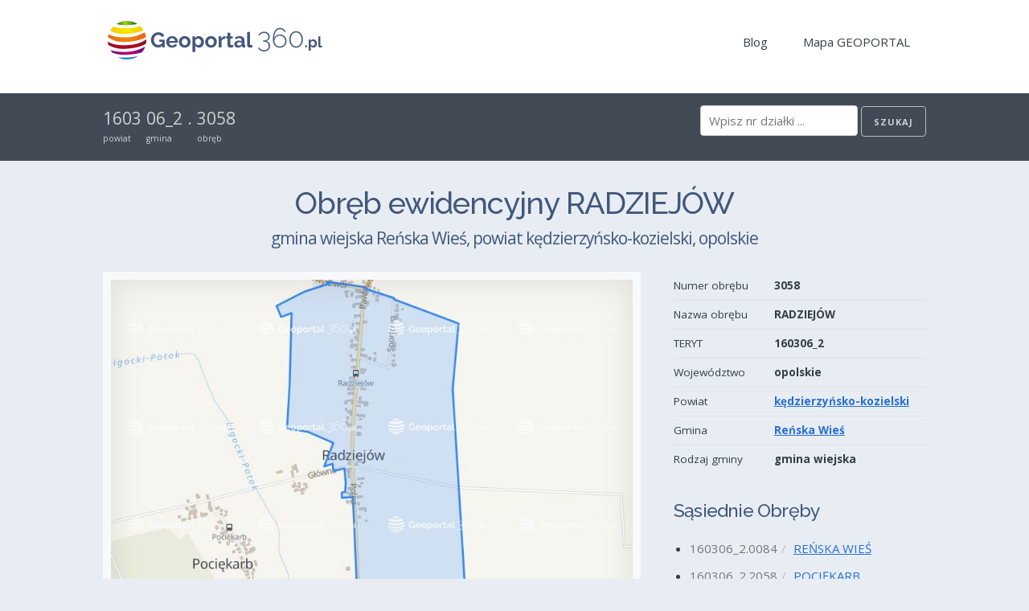

--- FILE ---
content_type: text/html
request_url: https://geoportal360.pl/16/kedzierzynsko-kozielski/renska-wies-160306/2/3058-radziejow
body_size: 139990
content:
<!doctype html>
<html ⚡ lang="pl">
  <head>
    <meta charset="utf-8">
    
    <meta name="apple-mobile-web-app-capable" content="yes">
    <meta name="apple-mobile-web-app-status-bar-style" content="black">
    <meta name="format-detection" content="telephone=no">
    <meta name="apple-mobile-web-app-title" content="Geoportal360.pl">

    <meta name="viewport" content="width=device-width,minimum-scale=1">
    <meta name="description" content="Zobacz działkę ktorej szukałeś i dowiedz się wszystkiego o niej. Wszystkie działki z obrębu 3058 RADZIEJÓW. Znaleziono 131 działek (identyfikator, numer działki, powierzchnia). Obręb w granicach gminy Reńska Wieś (kędzierzyńsko-kozielski, opolskie). Przeglądaj na mapie interaktywnej. Szukaj sąsiednich działek.">
    <link rel="preload" as="script" href="https://cdn.ampproject.org/v0.js">
    <link rel="preconnect dns-prefetch" href="https://fonts.gstatic.com/" crossorigin>
    <script async src="https://cdn.ampproject.org/v0.js"></script>
    <!-- Import other AMP Extensions here -->
    <script async custom-element="amp-list" src="https://cdn.ampproject.org/v0/amp-list-0.1.js"></script>
    <script async custom-template="amp-mustache" src="https://cdn.ampproject.org/v0/amp-mustache-0.2.js"></script>
    <script async custom-element="amp-form" src="https://cdn.ampproject.org/v0/amp-form-0.1.js"></script>

    <link rel="apple-touch-icon" sizes="180x180" href="/apple-touch-icon-180x180-precomposed.png">
    <link rel="apple-touch-icon" sizes="152x152" href="/apple-touch-icon-152x152-precomposed.png">
    <link rel="apple-touch-icon" sizes="144x144" href="/apple-touch-icon-144x144-precomposed.png">
    <link rel="apple-touch-icon" sizes="114x114" href="/apple-touch-icon-114x114-precomposed.png">
    <link rel="apple-touch-icon" sizes="72x72" href="/apple-touch-icon-72x72-precomposed.png">
    <link rel="apple-touch-icon" sizes="57x57" href="/apple-touch-icon-57x57-precomposed.png">
    <link rel="apple-touch-icon" href="/apple-touch-icon-precomposed.png">
    <link rel="apple-touch-icon" href="/apple-touch-icon.png">
    <link rel="shortcut icon" href="/favicon.png">
    <link rel="icon" type="image/ico" href="/favicon.ico">

    <link href="https://fonts.googleapis.com/css?family=Open+Sans:400,700|Raleway:500,700" rel="stylesheet">
    <style amp-custom>
      /*! normalize.css v3.0.2 | MIT License | git.io/normalize */

/**
 * 1. Set default font family to sans-serif.
 * 2. Prevent iOS text size adjust after orientation change, without disabling
 *    user zoom.
 */

html {
  font-family: sans-serif; /* 1 */
  -ms-text-size-adjust: 100%; /* 2 */
  -webkit-text-size-adjust: 100%; /* 2 */
}

/**
 * Remove default margin.
 */

body {
  margin: 0;
}

/* HTML5 display definitions
   ========================================================================== */

/**
 * Correct `block` display not defined for any HTML5 element in IE 8/9.
 * Correct `block` display not defined for `details` or `summary` in IE 10/11
 * and Firefox.
 * Correct `block` display not defined for `main` in IE 11.
 */

article,
aside,
details,
figcaption,
figure,
footer,
header,
hgroup,
main,
menu,
nav,
section,
summary {
  display: block;
}

/**
 * 1. Correct `inline-block` display not defined in IE 8/9.
 * 2. Normalize vertical alignment of `progress` in Chrome, Firefox, and Opera.
 */

audio,
canvas,
progress,
video {
  display: inline-block; /* 1 */
  vertical-align: baseline; /* 2 */
}

/**
 * Prevent modern browsers from displaying `audio` without controls.
 * Remove excess height in iOS 5 devices.
 */

audio:not([controls]) {
  display: none;
  height: 0;
}

/**
 * Address `[hidden]` styling not present in IE 8/9/10.
 * Hide the `template` element in IE 8/9/11, Safari, and Firefox < 22.
 */

[hidden],
template {
  display: none;
}

/* Links
   ========================================================================== */

/**
 * Remove the gray background color from active links in IE 10.
 */

a {
  background-color: transparent;
}

/**
 * Improve readability when focused and also mouse hovered in all browsers.
 */

a:active,
a:hover {
  outline: 0;
}

/* Text-level semantics
   ========================================================================== */

/**
 * Address styling not present in IE 8/9/10/11, Safari, and Chrome.
 */

abbr[title] {
  border-bottom: 1px dotted;
}

/**
 * Address style set to `bolder` in Firefox 4+, Safari, and Chrome.
 */

b,
strong {
  font-weight: bold;
}

/**
 * Address styling not present in Safari and Chrome.
 */

dfn {
  font-style: italic;
}

/**
 * Address variable `h1` font-size and margin within `section` and `article`
 * contexts in Firefox 4+, Safari, and Chrome.
 */

h1 {
  font-size: 2em;
  margin: 0.67em 0;
}

/**
 * Address styling not present in IE 8/9.
 */

mark {
  background: #ff0;
  color: #000;
}

/**
 * Address inconsistent and variable font size in all browsers.
 */

small {
  font-size: 80%;
}

/**
 * Prevent `sub` and `sup` affecting `line-height` in all browsers.
 */

sub,
sup {
  font-size: 75%;
  line-height: 0;
  position: relative;
  vertical-align: baseline;
}

sup {
  top: -0.5em;
}

sub {
  bottom: -0.25em;
}

/* Embedded content
   ========================================================================== */

/**
 * Remove border when inside `a` element in IE 8/9/10.
 */

img {
  border: 0;
}

/**
 * Correct overflow not hidden in IE 9/10/11.
 */

svg:not(:root) {
  overflow: hidden;
}

/* Grouping content
   ========================================================================== */

/**
 * Address margin not present in IE 8/9 and Safari.
 */

figure {
  margin: 1em 40px;
}

/**
 * Address differences between Firefox and other browsers.
 */

hr {
  -moz-box-sizing: content-box;
  box-sizing: content-box;
  height: 0;
}

/**
 * Contain overflow in all browsers.
 */

pre {
  overflow: auto;
}

/**
 * Address odd `em`-unit font size rendering in all browsers.
 */

code,
kbd,
pre,
samp {
  font-family: monospace, monospace;
  font-size: 1em;
}

/* Forms
   ========================================================================== */

/**
 * Known limitation: by default, Chrome and Safari on OS X allow very limited
 * styling of `select`, unless a `border` property is set.
 */

/**
 * 1. Correct color not being inherited.
 *    Known issue: affects color of disabled elements.
 * 2. Correct font properties not being inherited.
 * 3. Address margins set differently in Firefox 4+, Safari, and Chrome.
 */

button,
input,
optgroup,
select,
textarea {
  color: inherit; /* 1 */
  font: inherit; /* 2 */
  margin: 0; /* 3 */
}

/**
 * Address `overflow` set to `hidden` in IE 8/9/10/11.
 */

button {
  overflow: visible;
}

/**
 * Address inconsistent `text-transform` inheritance for `button` and `select`.
 * All other form control elements do not inherit `text-transform` values.
 * Correct `button` style inheritance in Firefox, IE 8/9/10/11, and Opera.
 * Correct `select` style inheritance in Firefox.
 */

button,
select {
  text-transform: none;
}

/**
 * 1. Avoid the WebKit bug in Android 4.0.* where (2) destroys native `audio`
 *    and `video` controls.
 * 2. Correct inability to style clickable `input` types in iOS.
 * 3. Improve usability and consistency of cursor style between image-type
 *    `input` and others.
 */

button,
html input[type="button"], /* 1 */
input[type="reset"],
input[type="submit"] {
  -webkit-appearance: button; /* 2 */
  cursor: pointer; /* 3 */
}

/**
 * Re-set default cursor for disabled elements.
 */

button[disabled],
html input[disabled] {
  cursor: default;
}

/**
 * Remove inner padding and border in Firefox 4+.
 */

button::-moz-focus-inner,
input::-moz-focus-inner {
  border: 0;
  padding: 0;
}

input {
  line-height: normal;
}

/**
 * It's recommended that you don't attempt to style these elements.
 * Firefox's implementation doesn't respect box-sizing, padding, or width.
 *
 * 1. Address box sizing set to `content-box` in IE 8/9/10.
 * 2. Remove excess padding in IE 8/9/10.
 */

input[type="checkbox"],
input[type="radio"] {
  box-sizing: border-box; /* 1 */
  padding: 0; /* 2 */
}

/**
 * Fix the cursor style for Chrome's increment/decrement buttons. For certain
 * `font-size` values of the `input`, it causes the cursor style of the
 * decrement button to change from `default` to `text`.
 */

input[type="number"]::-webkit-inner-spin-button,
input[type="number"]::-webkit-outer-spin-button {
  height: auto;
}

/**
 * 1. Address `appearance` set to `searchfield` in Safari and Chrome.
 * 2. Address `box-sizing` set to `border-box` in Safari and Chrome
 *    (include `-moz` to future-proof).
 */

input[type="search"] {
  -webkit-appearance: textfield; /* 1 */
  -moz-box-sizing: content-box;
  -webkit-box-sizing: content-box; /* 2 */
  box-sizing: content-box;
}

/**
 * Remove inner padding and search cancel button in Safari and Chrome on OS X.
 * Safari (but not Chrome) clips the cancel button when the search input has
 * padding (and `textfield` appearance).
 */

input[type="search"]::-webkit-search-cancel-button,
input[type="search"]::-webkit-search-decoration {
  -webkit-appearance: none;
}

/**
 * Define consistent border, margin, and padding.
 */

fieldset {
  border: 1px solid #c0c0c0;
  margin: 0 2px;
  padding: 0.35em 0.625em 0.75em;
}

/**
 * 1. Correct `color` not being inherited in IE 8/9/10/11.
 * 2. Remove padding so people aren't caught out if they zero out fieldsets.
 */

legend {
  border: 0; /* 1 */
  padding: 0; /* 2 */
}

/**
 * Remove default vertical scrollbar in IE 8/9/10/11.
 */

textarea {
  overflow: auto;
}

/**
 * Don't inherit the `font-weight` (applied by a rule above).
 * NOTE: the default cannot safely be changed in Chrome and Safari on OS X.
 */

optgroup {
  font-weight: bold;
}

/* Tables
   ========================================================================== */

/**
 * Remove most spacing between table cells.
 */

table {
  border-collapse: collapse;
  border-spacing: 0;
}

td,
th {
  padding: 0;
}
      /*
* Skeleton V2.0.4
* Copyright 2014, Dave Gamache
* www.getskeleton.com
* Free to use under the MIT license.
* http://www.opensource.org/licenses/mit-license.php
* 12/29/2014
*/


/* Table of contents
––––––––––––––––––––––––––––––––––––––––––––––––––
- Grid
- Base Styles
- Typography
- Links
- Buttons
- Forms
- Lists
- Code
- Tables
- Spacing
- Utilities
- Clearing
- Media Queries
*/


/* Grid
–––––––––––––––––––––––––––––––––––––––––––––––––– */
.container {
  position: relative;
  width: 100%;
  max-width: 1200px;
  margin: 0 auto;
  padding: 0 20px;
  box-sizing: border-box; }
.column,
.columns {
  width: 100%;
  float: left;
  box-sizing: border-box; }

/* For devices larger than 400px */
@media (min-width: 400px) {
  .container {
    width: 85%;
    padding: 0; }
}

/* For devices larger than 550px */
@media (min-width: 550px) {
  .container {
    width: 80%; }
  .column,
  .columns {
    margin-left: 4%; }
  .column:first-child,
  .columns:first-child {
    margin-left: 0; }

  .one.column,
  .one.columns                    { width: 4.66666666667%; }
  .two.columns                    { width: 13.3333333333%; }
  .three.columns                  { width: 22%;            }
  .four.columns                   { width: 30.6666666667%; }
  .five.columns                   { width: 39.3333333333%; }
  .six.columns                    { width: 48%;            }
  .seven.columns                  { width: 56.6666666667%; }
  .eight.columns                  { width: 65.3333333333%; }
  .nine.columns                   { width: 74.0%;          }
  .ten.columns                    { width: 82.6666666667%; }
  .eleven.columns                 { width: 91.3333333333%; }
  .twelve.columns                 { width: 100%; margin-left: 0; }

  .one-third.column               { width: 30.6666666667%; }
  .two-thirds.column              { width: 65.3333333333%; }

  .one-half.column                { width: 48%; }

  /* Offsets */
  .offset-by-one.column,
  .offset-by-one.columns          { margin-left: 8.66666666667%; }
  .offset-by-two.column,
  .offset-by-two.columns          { margin-left: 17.3333333333%; }
  .offset-by-three.column,
  .offset-by-three.columns        { margin-left: 26%;            }
  .offset-by-four.column,
  .offset-by-four.columns         { margin-left: 34.6666666667%; }
  .offset-by-five.column,
  .offset-by-five.columns         { margin-left: 43.3333333333%; }
  .offset-by-six.column,
  .offset-by-six.columns          { margin-left: 52%;            }
  .offset-by-seven.column,
  .offset-by-seven.columns        { margin-left: 60.6666666667%; }
  .offset-by-eight.column,
  .offset-by-eight.columns        { margin-left: 69.3333333333%; }
  .offset-by-nine.column,
  .offset-by-nine.columns         { margin-left: 78.0%;          }
  .offset-by-ten.column,
  .offset-by-ten.columns          { margin-left: 86.6666666667%; }
  .offset-by-eleven.column,
  .offset-by-eleven.columns       { margin-left: 95.3333333333%; }

  .offset-by-one-third.column,
  .offset-by-one-third.columns    { margin-left: 34.6666666667%; }
  .offset-by-two-thirds.column,
  .offset-by-two-thirds.columns   { margin-left: 69.3333333333%; }

  .offset-by-one-half.column,
  .offset-by-one-half.columns     { margin-left: 52%; }

}


/* Base Styles
–––––––––––––––––––––––––––––––––––––––––––––––––– */
/* NOTE
html is set to 62.5% so that all the REM measurements throughout Skeleton
are based on 10px sizing. So basically 1.5rem = 15px :) */
html {
  font-size: 62.5%; }
body {
  font-size: 1.5em; /* currently ems cause chrome bug misinterpreting rems on body element */
  line-height: 1.6;
  font-weight: 400;
  color: #222; }


/* Typography
–––––––––––––––––––––––––––––––––––––––––––––––––– */
h1, h2, h3, h4, h5, h6 {
  margin-top: 0;
  margin-bottom: 2rem;
}

h1 { font-size: 2.8rem; line-height: 1.2;  letter-spacing: -.1rem;}
h2 { font-size: 2.4rem; line-height: 1.25; letter-spacing: -.1rem; }
h3 { font-size: 2.2rem; line-height: 1.3;  letter-spacing: -.1rem; }
h4 { font-size: 1.9rem; line-height: 1.35; letter-spacing: -.08rem; }
h5 { font-size: 1.6rem; line-height: 1.5;  letter-spacing: -.05rem; }
h6 { font-size: 1.5rem; line-height: 1.6;  letter-spacing: 0; }

/* Larger than phablet */
@media (min-width: 550px) {
  h1 { font-size: 3.8rem; }
  h2 { font-size: 2.9rem; }
  h3 { font-size: 2.5rem; }
  h4 { font-size: 2.3rem; }
  h5 { font-size: 2.0rem; }
  h6 { font-size: 1.9rem; }
}

p {
  margin-top: 0; }


/* Links
–––––––––––––––––––––––––––––––––––––––––––––––––– */
a {
  color: #276FD4; }
a:hover {
  color: #3388ff; }


/* Buttons
–––––––––––––––––––––––––––––––––––––––––––––––––– */
.button,
button,
input[type="submit"],
input[type="reset"],
input[type="button"] {
  display: inline-block;
  height: 38px;
  padding: 0 30px;
  color: #555;
  text-align: center;
  font-size: 11px;
  font-weight: 600;
  line-height: 38px;
  letter-spacing: .1rem;
  text-transform: uppercase;
  text-decoration: none;
  white-space: nowrap;
  background-color: transparent;
  border-radius: 4px;
  border: 1px solid #bbb;
  cursor: pointer;
  box-sizing: border-box; }
.button:hover,
button:hover,
input[type="submit"]:hover,
input[type="reset"]:hover,
input[type="button"]:hover,
.button:focus,
button:focus,
input[type="submit"]:focus,
input[type="reset"]:focus,
input[type="button"]:focus {
  color: #333;
  border-color: #888;
  outline: 0; }
.button.button-primary,
button.button-primary,
input[type="submit"].button-primary,
input[type="reset"].button-primary,
input[type="button"].button-primary {
  color: #FFF;
  background-color: #33C3F0;
  border-color: #33C3F0; }
.button.button-primary:hover,
button.button-primary:hover,
input[type="submit"].button-primary:hover,
input[type="reset"].button-primary:hover,
input[type="button"].button-primary:hover,
.button.button-primary:focus,
button.button-primary:focus,
input[type="submit"].button-primary:focus,
input[type="reset"].button-primary:focus,
input[type="button"].button-primary:focus {
  color: #FFF;
  background-color: #1EAEDB;
  border-color: #1EAEDB; }


/* Forms
–––––––––––––––––––––––––––––––––––––––––––––––––– */
input[type="email"],
input[type="number"],
input[type="search"],
input[type="text"],
input[type="tel"],
input[type="url"],
input[type="password"],
textarea,
select {
  height: 38px;
  padding: 6px 10px; /* The 6px vertically centers text on FF, ignored by Webkit */
  background-color: #fff;
  border: 1px solid #D1D1D1;
  border-radius: 4px;
  box-shadow: none;
  box-sizing: border-box; }
/* Removes awkward default styles on some inputs for iOS */
input[type="email"],
input[type="number"],
input[type="search"],
input[type="text"],
input[type="tel"],
input[type="url"],
input[type="password"],
textarea {
  -webkit-appearance: none;
     -moz-appearance: none;
          appearance: none; }
textarea {
  min-height: 65px;
  padding-top: 6px;
  padding-bottom: 6px; }
input[type="email"]:focus,
input[type="number"]:focus,
input[type="search"]:focus,
input[type="text"]:focus,
input[type="tel"]:focus,
input[type="url"]:focus,
input[type="password"]:focus,
textarea:focus,
select:focus {
  border: 1px solid #33C3F0;
  outline: 0; }
label,
legend {
  display: block;
  margin-bottom: .5rem;
  font-weight: 600; }
fieldset {
  padding: 0;
  border-width: 0; }
input[type="checkbox"],
input[type="radio"] {
  display: inline; }
label > .label-body {
  display: inline-block;
  margin-left: .5rem;
  font-weight: normal; }


/* Lists
–––––––––––––––––––––––––––––––––––––––––––––––––– */
ul {
  list-style: circle inside; }
ol {
  list-style: decimal inside; }
ol, ul {
  padding-left: 0;
  margin-top: 0; }
ul ul,
ul ol,
ol ol,
ol ul {
  margin: 1.5rem 0 1.5rem 3rem;
  font-size: 90%; }
li {
  margin-bottom: 1rem; }


/* Code
–––––––––––––––––––––––––––––––––––––––––––––––––– */
code {
  padding: .2rem .5rem;
  margin: 0 .2rem;
  font-size: 90%;
  white-space: nowrap;
  background: #F1F1F1;
  border: 1px solid #E1E1E1;
  border-radius: 4px; }
pre > code {
  display: block;
  padding: 1rem 1.5rem;
  white-space: pre; }


/* Tables
–––––––––––––––––––––––––––––––––––––––––––––––––– */
th,
td {
  padding: 7px 10px;
  text-align: left;
  border-bottom: 1px solid #E1E1E1; }
th:first-child,
td:first-child {
  padding-left: 0; }
th:last-child,
td:last-child {
  padding-right: 0; }


/* Spacing
–––––––––––––––––––––––––––––––––––––––––––––––––– */
/*button,
.button {
  margin-bottom: 1rem; }*/
input,
textarea,
select,
fieldset {
  margin-bottom: 1.5rem; }
pre,
blockquote,
dl,
figure,
table,
p,
ul,
ol,
form {
  margin-bottom: 2.5rem; }


/* Utilities
–––––––––––––––––––––––––––––––––––––––––––––––––– */
.u-full-width {
  width: 100%;
  box-sizing: border-box; }
.u-max-full-width {
  max-width: 100%;
  box-sizing: border-box; }
.u-pull-right {
  float: right; }
.u-pull-left {
  float: left; }


/* Misc
–––––––––––––––––––––––––––––––––––––––––––––––––– */
hr {
  margin-top: 3rem;
  margin-bottom: 3.5rem;
  border-width: 0;
  border-top: 1px solid #E1E1E1; }


/* Clearing
–––––––––––––––––––––––––––––––––––––––––––––––––– */

/* Self Clearing Goodness */
.container:after,
.row:after,
.u-cf {
  content: "";
  display: table;
  clear: both; }


/* Media Queries
–––––––––––––––––––––––––––––––––––––––––––––––––– */
/*
Note: The best way to structure the use of media queries is to create the queries
near the relevant code. For example, if you wanted to change the styles for buttons
on small devices, paste the mobile query code up in the buttons section and style it
there.
*/


/* Larger than mobile */
@media (min-width: 400px) {}

/* Larger than phablet (also point when grid becomes active) */
@media (min-width: 550px) {}

/* Larger than tablet */
@media (min-width: 750px) {}

/* Larger than desktop */
@media (min-width: 1000px) {}

/* Larger than Desktop HD */
@media (min-width: 1200px) {}

      html {
  box-sizing: border-box; }

*, *:before, *:after {
  box-sizing: inherit; }

body {
  background-color: #E8EDF3;
  color: #343E47;
  font-family: 'Open Sans', sans-serif;
  font-weight: 400; }

h1, h2, h3, h4, h5, h6 {
  font-family: "Raleway", "HelveticaNeue", "Helvetica Neue", Helvetica, Arial, sans-serif;
  font-weight: 500;
  color: #41577B;
  margin: 30px 0 20px; }
  h1:first-child, h2:first-child, h3:first-child, h4:first-child, h5:first-child, h6:first-child {
    margin-top: 0; }
  h1 small, h2 small, h3 small, h4 small, h5 small, h6 small {
    font-size: 70%;
    font-weight: 400;
    line-height: 160%;
    font-family: 'Open Sans', sans-serif;
    display: block;
    padding: 5px 0; }
  h1 a, h2 a, h3 a, h4 a, h5 a, h6 a {
    text-decoration: none;
    color: #41577B; }

h1 small {
  font-size: 55%; }

p {
  margin: 20px 0; }

ul {
  margin: 0; }
  ul ul {
    margin: 0; }
  ul li {
    list-style: none; }
    ul li h1, ul li h2, ul li h3, ul li h4, ul li h5, ul li h6 {
      margin-top: 0; }
  ul.list li {
    list-style: disc;
    margin-left: 20px; }
  ul.icon li .icon, ul.icon li .content {
    display: table-cell;
    vertical-align: top; }
  ul.icon li .content {
    padding-left: 20px;
    width: 100%; }

section.hero {
  background-image: url("/images/hero/interaktywna-mapa-geoportal-2.jpg");
  min-height: 380px;
  width: 100%;
  font-size: 110%;
  background-repeat: no-repeat;
  background-size: cover;
  color: #41577B; }
  section.hero .container {
    width: 100%;
    padding: 30px;
    background-color: rgba(255, 255, 255, 0.8); }

.button, .label {
  height: auto; }
  .button.large, .label.large {
    font-weight: 300;
    padding: 10px 40px;
    font-size: 110%; }
  .button.medium, .label.medium {
    padding: 4px 20px; }
  .button.small, .label.small {
    padding: 0 15px; }
  .button.tiny, .label.tiny {
    padding: 0 15px;
    line-height: 30px; }
  .button.primary, .label.primary {
    background-color: #5da026;
    color: rgba(255, 255, 255, 0.8);
    border-color: #5da026; }
    .button.primary:hover, .label.primary:hover {
      background-color: #518C21; }

.label {
  display: inline-block;
  padding: 0.3em 1em;
  text-decoration: none; }

nav a {
  text-decoration: none;
  color: #343E47;
  display: inline-block;
  padding: 10px 15px;
  margin: 0 5px; }
  nav a:hover {
    color: rgba(0, 0, 0, 0.7);
    background-color: rgba(0, 0, 0, 0.1); }

header nav {
  display: none; }

form {
  margin-bottom: 0; }
  form.search input {
    margin-bottom: 0; }
  form.search input[disabled] {
    background-color: rgba(255, 255, 255, 0.7);
    display: none; }
  form.search p {
    display: none;
    margin: 0; }

footer.inverted, section.inverted, header.inverted, .container.inverted {
  background-color: #424a55; }
  footer.inverted input:not([type='submit']), section.inverted input:not([type='submit']), header.inverted input:not([type='submit']), .container.inverted input:not([type='submit']) {
    color: #333; }
  footer.inverted a, footer.inverted input[type='submit'], section.inverted a, section.inverted input[type='submit'], header.inverted a, header.inverted input[type='submit'], .container.inverted a, .container.inverted input[type='submit'] {
    text-decoration: none; }
    footer.inverted a:hover, footer.inverted input[type='submit']:hover, section.inverted a:hover, section.inverted input[type='submit']:hover, header.inverted a:hover, header.inverted input[type='submit']:hover, .container.inverted a:hover, .container.inverted input[type='submit']:hover {
      color: rgba(255, 255, 255, 0.95); }
  footer.inverted h1, footer.inverted h2, footer.inverted h3, footer.inverted h4, footer.inverted h5, footer.inverted h6, section.inverted h1, section.inverted h2, section.inverted h3, section.inverted h4, section.inverted h5, section.inverted h6, header.inverted h1, header.inverted h2, header.inverted h3, header.inverted h4, header.inverted h5, header.inverted h6, .container.inverted h1, .container.inverted h2, .container.inverted h3, .container.inverted h4, .container.inverted h5, .container.inverted h6 {
    color: rgba(255, 255, 255, 0.9); }
  footer.inverted *, section.inverted *, header.inverted *, .container.inverted * {
    color: rgba(255, 255, 255, 0.75); }

footer.clear, section.clear, header.clear, .container.clear {
  background-color: #fff; }

footer.primary, section.primary, header.primary, .container.primary {
  background-color: #5da026; }

footer.padded, section.padded, header.padded, .container.padded {
  padding: 20px 0 30px; }

footer.content, section.content, header.content, .container.content {
  padding: 15px 0; }

footer.inverted * {
  color: rgba(255, 255, 255, 0.5); }

.u-center {
  text-align: center; }

.u-note {
  color: #777; }

.pillars {
  width: 100%; }
  .pillars > * {
    display: block;
    width: 100%; }

.article {
  display: inline-block;
  width: 100%;
  margin: 30px 0; }
  .article .header {
    height: 2.5em;
    overflow: hidden; }
  .article .snippet {
    height: 120px;
    overflow: hidden;
    text-overflow: ellipsis; }

.teryt {
  display: inline-block;
  padding-right: 5px; }
  .teryt:after {
    content: '/';
    display: inline-block;
    padding-left: 5px;
    opacity: 0.4; }

/* For devices larger than 550px */
@media (min-width: 550px) {
  nav {
    padding-top: 10px; }
  .pillars {
    display: flex;
    flex-direction: row;
    flex-wrap: wrap;
    margin: 0 -15px; }
    .pillars > * {
      display: inline-block;
      padding: 0px 15px; }
    .pillars.two > * {
      width: 50%; }
    .pillars.three > * {
      width: 33.3333333334%; }
    .pillars.four > * {
      width: 25%; }
    .pillars.six > * {
      width: 16.6666666667%; }
    .pillars.eight > * {
      width: 12.5%; }
    .pillars.ten > * {
      width: 10%; }
  header nav {
    display: block; }
  section.hero .container {
    max-width: 640px; }
  footer.padded, section.padded, .container.padded {
    padding: 30px 0 40px; }
  amp-list div[role="list"] {
    display: table;
    margin: 0 -15px; }
  .article {
    display: table-cell;
    width: 33.3333333334%;
    padding: 0px 15px; } }

          /* For devices larger than 550px */
.breadcrumbs {
  font-size: 140%;
  display: inline-block; }
  .breadcrumbs > div {
    display: inline-block;
    padding-right: 1px; }
    .breadcrumbs > div span.tag {
      display: block;
      font-size: 50%; }

table.properties {
  width: 100%;
  font-size: 90%; }
  table.properties tr td:last-child {
    font-weight: bold; }
  table.properties tr:last-child td {
    border: none; }

.u-bordered {
  border-top: 1px solid #ccc;
  padding-top: 1.5rem; }

.map-anchor {
  border: 10px solid transparent;
  display: block;
  position: relative; }
  .map-anchor:after {
    box-shadow: rgba(0, 0, 0, 0.1) 0px 0px 40px inset;
    transition: box-shadow 0.2s ease-in;
    content: '';
    display: block;
    height: 100%;
    position: absolute;
    top: 0;
    width: 100%; }
  .map-anchor.map-standalone {
    border: 10px solid rgba(255, 255, 255, 0.7); }
  .map-anchor:hover:after {
    box-shadow: rgba(0, 0, 0, 0.2) 0px 0px 110px inset; }

.map-parcel {
  background-color: rgba(255, 255, 255, 0.6);
  padding-top: 20px; }
  .map-parcel h2 {
    font-size: 130%;
    margin-bottom: 0px; }

.map-note {
  background-color: rgba(255, 255, 255, 0.7);
  margin: 0;
  padding: 10px 20px 20px;
  margin-bottom: 20px;
  width: 100%; }
  .map-note a.button {
    margin-top: 20px;
    float: right; }

.parcel-note {
  padding: 0 10px;
  width: 100%; }

/* For devices larger than 550px */
@media (min-width: 550px) {
  .map-note a.button {
    margin-top: -20px; } }


    </style>

    <style amp-boilerplate>body{-webkit-animation:-amp-start 8s steps(1,end) 0s 1 normal both;-moz-animation:-amp-start 8s steps(1,end) 0s 1 normal both;-ms-animation:-amp-start 8s steps(1,end) 0s 1 normal both;animation:-amp-start 8s steps(1,end) 0s 1 normal both}@-webkit-keyframes -amp-start{from{visibility:hidden}to{visibility:visible}}@-moz-keyframes -amp-start{from{visibility:hidden}to{visibility:visible}}@-ms-keyframes -amp-start{from{visibility:hidden}to{visibility:visible}}@-o-keyframes -amp-start{from{visibility:hidden}to{visibility:visible}}@keyframes -amp-start{from{visibility:hidden}to{visibility:visible}}</style><noscript><style amp-boilerplate>body{-webkit-animation:none;-moz-animation:none;-ms-animation:none;animation:none}</style></noscript>
 
    <link rel="canonical" href="https://geoportal360.pl/16/kedzierzynsko-kozielski/renska-wies-160306/2/3058-radziejow">
    <title>Działki dla obrębu 3058 RADZIEJÓW gm. Reńska Wieś | Geoportal360.pl</title>

        <link rel="preload" href="https://static.geoportal360.pl/geo/l/precincts/160306_2/3058.jpeg" as="image">

    <!-- Schema.org -->
    
  <script type="application/ld+json">
    {
      "@context":"https://schema.org/",
      "@type":"Dataset",
      "name":"GEOPORTAL360.PL - DZIAŁKI OBRĘB 3058 RADZIEJÓW",
      "description":"Zbiór danych Geoportal360.pl zawiera spis identyfikatorów działek dla obrębu ewidencyjnego 3058 RADZIEJÓW w gminie Reńska Wieś w powiecie kędzierzyńsko-kozielski, województwo opolskie. Zbiór zawiera pełne oficjalne identyfikatory działek, powierzchnię wyrażoną w metrach kwadratowych oraz numerację działek w obrębie ewidencyjnym 3058 RADZIEJÓW. Na zbiór składa się z 131 działek.",
      "url":"https://geoportal360.pl/16/kedzierzynsko-kozielski/renska-wies-160306/2/3058-radziejow",
      "creator":{
        "@type": "Organization",
        "name": "Geoportal360.pl - Krajowy Geoportal",
        "logo": {
          "url": "https://geoportal360.pl/images/logo/logo-geoportal.svg",
          "width": 250,
          "height": 60,
          "@type": "ImageObject"
        }
      },
      "distribution":[
         {
            "@type":"DataDownload",
            "encodingFormat":"GEO+JSON",
            "contentUrl":"https://api.geoportal360.pl/v1/precinct/160306_2.3058"
         }
      ],
      "spatialCoverage": {
         "@type":"Place",
         "geo":{
            "@type":"GeoShape",
            "box":"18.087160535382658 50.31280512509873 18.099650980336353 50.32911484390728"
         }
      }
    }
  </script>


    <!-- AMP Analytics --><script async custom-element="amp-analytics" src="https://cdn.ampproject.org/v0/amp-analytics-0.1.js"></script>
  </head>
  <body>
    <!-- Google Tag Manager -->
    <amp-analytics config="https://www.googletagmanager.com/amp.json?id=GTM-TKLX7TP&gtm.url=SOURCE_URL" data-credentials="include"></amp-analytics>


    <header class="clear padded">
      <div class="container">
<a href="/">          <amp-img src="/images/logo/logo-geoportal.png" width="280" height="60"></amp-img>
</a>
        <nav class="u-pull-right">
          <a href="https://geoportal360.pl/blog">Blog</a>
          <a href="/map">Mapa GEOPORTAL</a>
        </nav>
      </div>
    </header>    

    



  <section class="inverted content">
    <div class="container">
      <div class="breadcrumbs">
          <div>
              <a href="/16/kedzierzynsko-kozielski">1603</a>
            <span class="tag">powiat</span>
          </div>
          <div>
              <a href="/16/kedzierzynsko-kozielski/renska-wies-160306">06_2</a>
            <span class="tag">gmina</span>
          </div>
          <div>
              <span>.</span>
            <span class="tag">&nbsp;</span>
          </div>
          <div>
              <span>3058</span>
            <span class="tag">obręb</span>
          </div>
      </div>

      <form class="search u-pull-right"
  method="GET"
  action="https://api.geoportal360.pl/v1/search"
  target="_top">

  <input type="search"
    placeholder="Wpisz nr działki ..."
    name="q" required>
  <input type="submit" class="button small"
    value="Szukaj">
</form>

    </div>
  
  </section>

  <section class="padded">
    <div class="container">
      



<h1 class="u-center">Obręb ewidencyjny RADZIEJÓW 
  <small>gmina wiejska Reńska Wieś, powiat kędzierzyńsko-kozielski, opolskie</small>
</h1>


<div class="row">
  <div class="eight columns">
    <a href="/map#m:geoprecincts,160306_2.3058" class="map-anchor map-standalone">
  <amp-img src="https://static.geoportal360.pl/geo/l/precincts/160306_2/3058.jpeg"
    class="map"
    tabindex="0"
    width="800" 
    height="600"
    layout="responsive" 
    alt="Obręb ewidencyjny RADZIEJÓW (160306_2.3058) - granica administracyjna">
  </amp-img>
</a><p class="u-note map-note u-cf">
  Obręb ewidencyjny RADZIEJÓW (160306_2.3058) - granica administracyjna. <br/> Granice i numery ewidencyjne działek.
  <a href="/map#m:geoprecincts,160306_2.3058" class="small primary button">Na Mapie GEOPORTAL &raquo;</a>
</p>
  </div>
  <div class="four columns"> 
    <table class="properties">
      <tr><td>Numer obrębu</td><td>3058</td></tr>
      <tr><td>Nazwa obrębu</td><td>RADZIEJÓW</td></tr>
      <tr><td>TERYT</td><td>160306_2</td></tr>
      <tr><td>Województwo</td><td>opolskie</td></tr>
      <tr><td>Powiat</td><td><a href="/16/kedzierzynsko-kozielski">kędzierzyńsko-kozielski</a></td></tr>
      <tr><td>Gmina</td><td><a href="/16/kedzierzynsko-kozielski/renska-wies-160306">Reńska Wieś</a></td></tr>
      <tr><td>Rodzaj gminy</td><td>gmina wiejska</td></tr>
    </table>

    <h4>Sąsiednie Obręby</h4>

    <ul class="list">
      <li><span class="u-note teryt">160306_2.0084</span> <a href="/16/kedzierzynsko-kozielski/renska-wies-160306/2/0084-renska-wies">REŃSKA WIEŚ</a></li>
    
      <li><span class="u-note teryt">160306_2.2058</span> <a href="/16/kedzierzynsko-kozielski/renska-wies-160306/2/2058-pociekarb">POCIĘKARB</a></li>
    
      <li><span class="u-note teryt">160306_2.0100</span> <a href="/16/kedzierzynsko-kozielski/renska-wies-160306/2/0100-wiekszyce">WIĘKSZYCE</a></li>
    </ul>

  </div>
</div>


    </div>
  </section>

  
    <section class="padded clear">
    <div class="container">
        <h3 class="u-center"><b>Działki - miejscowość Radziejów</b> <small>Obręb ewidencyjny RADZIEJÓW (3058), gmina Reńska Wieś</small></h3>

        <ul class="four pillars">
          <li><a href="#160306_2.3058.AR_1.1">160306_2.3058.AR_1.1</a></li><li><a href="#160306_2.3058.AR_1.10/4">160306_2.3058.AR_1.10/4</a></li><li><a href="#160306_2.3058.AR_1.11">160306_2.3058.AR_1.11</a></li><li><a href="#160306_2.3058.AR_1.12">160306_2.3058.AR_1.12</a></li><li><a href="#160306_2.3058.AR_1.13">160306_2.3058.AR_1.13</a></li><li><a href="#160306_2.3058.AR_1.14">160306_2.3058.AR_1.14</a></li><li><a href="#160306_2.3058.AR_1.15/2">160306_2.3058.AR_1.15/2</a></li><li><a href="#160306_2.3058.AR_1.17">160306_2.3058.AR_1.17</a></li><li><a href="#160306_2.3058.AR_1.18">160306_2.3058.AR_1.18</a></li><li><a href="#160306_2.3058.AR_1.19/1">160306_2.3058.AR_1.19/1</a></li><li><a href="#160306_2.3058.AR_1.2">160306_2.3058.AR_1.2</a></li><li><a href="#160306_2.3058.AR_1.20">160306_2.3058.AR_1.20</a></li><li><a href="#160306_2.3058.AR_1.21">160306_2.3058.AR_1.21</a></li><li><a href="#160306_2.3058.AR_1.22">160306_2.3058.AR_1.22</a></li><li><a href="#160306_2.3058.AR_1.23">160306_2.3058.AR_1.23</a></li><li><a href="#160306_2.3058.AR_1.24">160306_2.3058.AR_1.24</a></li><li><a href="#160306_2.3058.AR_1.25">160306_2.3058.AR_1.25</a></li><li><a href="#160306_2.3058.AR_1.27">160306_2.3058.AR_1.27</a></li><li><a href="#160306_2.3058.AR_1.29">160306_2.3058.AR_1.29</a></li><li><a href="#160306_2.3058.AR_1.295/4">160306_2.3058.AR_1.295/4</a></li><li><a href="#160306_2.3058.AR_1.30">160306_2.3058.AR_1.30</a></li><li><a href="#160306_2.3058.AR_1.34/2">160306_2.3058.AR_1.34/2</a></li><li><a href="#160306_2.3058.AR_1.35">160306_2.3058.AR_1.35</a></li><li><a href="#160306_2.3058.AR_1.36">160306_2.3058.AR_1.36</a></li><li><a href="#160306_2.3058.AR_1.37/2">160306_2.3058.AR_1.37/2</a></li><li><a href="#160306_2.3058.AR_1.4">160306_2.3058.AR_1.4</a></li><li><a href="#160306_2.3058.AR_1.41/4">160306_2.3058.AR_1.41/4</a></li><li><a href="#160306_2.3058.AR_1.42">160306_2.3058.AR_1.42</a></li><li><a href="#160306_2.3058.AR_1.43">160306_2.3058.AR_1.43</a></li><li><a href="#160306_2.3058.AR_1.51/2">160306_2.3058.AR_1.51/2</a></li><li><a href="#160306_2.3058.AR_1.51/3">160306_2.3058.AR_1.51/3</a></li><li><a href="#160306_2.3058.AR_1.51/4">160306_2.3058.AR_1.51/4</a></li><li><a href="#160306_2.3058.AR_1.51/5">160306_2.3058.AR_1.51/5</a></li><li><a href="#160306_2.3058.AR_1.51/6">160306_2.3058.AR_1.51/6</a></li><li><a href="#160306_2.3058.AR_1.51/7">160306_2.3058.AR_1.51/7</a></li><li><a href="#160306_2.3058.AR_1.51/8">160306_2.3058.AR_1.51/8</a></li><li><a href="#160306_2.3058.AR_1.51/9">160306_2.3058.AR_1.51/9</a></li><li><a href="#160306_2.3058.AR_1.51/10">160306_2.3058.AR_1.51/10</a></li><li><a href="#160306_2.3058.AR_1.51/11">160306_2.3058.AR_1.51/11</a></li><li><a href="#160306_2.3058.AR_1.51/12">160306_2.3058.AR_1.51/12</a></li><li><a href="#160306_2.3058.AR_1.51/13">160306_2.3058.AR_1.51/13</a></li><li><a href="#160306_2.3058.AR_1.51/14">160306_2.3058.AR_1.51/14</a></li><li><a href="#160306_2.3058.AR_1.6">160306_2.3058.AR_1.6</a></li><li><a href="#160306_2.3058.AR_1.7">160306_2.3058.AR_1.7</a></li><li><a href="#160306_2.3058.AR_1.8">160306_2.3058.AR_1.8</a></li><li><a href="#160306_2.3058.AR_1.9">160306_2.3058.AR_1.9</a></li><li><a href="#160306_2.3058.AR_1.93">160306_2.3058.AR_1.93</a></li><li><a href="#160306_2.3058.AR_2.70">160306_2.3058.AR_2.70</a></li><li><a href="#160306_2.3058.AR_2.72/2">160306_2.3058.AR_2.72/2</a></li><li><a href="#160306_2.3058.AR_2.74">160306_2.3058.AR_2.74</a></li><li><a href="#160306_2.3058.AR_2.75">160306_2.3058.AR_2.75</a></li><li><a href="#160306_2.3058.AR_2.76">160306_2.3058.AR_2.76</a></li><li><a href="#160306_2.3058.AR_2.77/2">160306_2.3058.AR_2.77/2</a></li><li><a href="#160306_2.3058.AR_2.78/2">160306_2.3058.AR_2.78/2</a></li><li><a href="#160306_2.3058.AR_2.79/1">160306_2.3058.AR_2.79/1</a></li><li><a href="#160306_2.3058.AR_2.81/1">160306_2.3058.AR_2.81/1</a></li><li><a href="#160306_2.3058.AR_2.81/2">160306_2.3058.AR_2.81/2</a></li><li><a href="#160306_2.3058.AR_2.82">160306_2.3058.AR_2.82</a></li><li><a href="#160306_2.3058.AR_2.83/1">160306_2.3058.AR_2.83/1</a></li><li><a href="#160306_2.3058.AR_2.83/2">160306_2.3058.AR_2.83/2</a></li><li><a href="#160306_2.3058.AR_2.83/4">160306_2.3058.AR_2.83/4</a></li><li><a href="#160306_2.3058.AR_2.83/5">160306_2.3058.AR_2.83/5</a></li><li><a href="#160306_2.3058.AR_2.83/7">160306_2.3058.AR_2.83/7</a></li>
        </ul>
        <h3 class="u-center"><b>Działki - działki bez nadanego adresu</b> <small>Obręb ewidencyjny RADZIEJÓW (3058), gmina Reńska Wieś</small></h3>

        <ul class="four pillars">
          <li><a href="#160306_2.3058.AR_1.10/3">160306_2.3058.AR_1.10/3</a></li><li><a href="#160306_2.3058.AR_1.15/1">160306_2.3058.AR_1.15/1</a></li><li><a href="#160306_2.3058.AR_1.16">160306_2.3058.AR_1.16</a></li><li><a href="#160306_2.3058.AR_1.19/2">160306_2.3058.AR_1.19/2</a></li><li><a href="#160306_2.3058.AR_1.26">160306_2.3058.AR_1.26</a></li><li><a href="#160306_2.3058.AR_1.28">160306_2.3058.AR_1.28</a></li><li><a href="#160306_2.3058.AR_1.295/5">160306_2.3058.AR_1.295/5</a></li><li><a href="#160306_2.3058.AR_1.3">160306_2.3058.AR_1.3</a></li><li><a href="#160306_2.3058.AR_1.31">160306_2.3058.AR_1.31</a></li><li><a href="#160306_2.3058.AR_1.32/1">160306_2.3058.AR_1.32/1</a></li><li><a href="#160306_2.3058.AR_1.32/2">160306_2.3058.AR_1.32/2</a></li><li><a href="#160306_2.3058.AR_1.34/1">160306_2.3058.AR_1.34/1</a></li><li><a href="#160306_2.3058.AR_1.37/1">160306_2.3058.AR_1.37/1</a></li><li><a href="#160306_2.3058.AR_1.38">160306_2.3058.AR_1.38</a></li><li><a href="#160306_2.3058.AR_1.39">160306_2.3058.AR_1.39</a></li><li><a href="#160306_2.3058.AR_1.40">160306_2.3058.AR_1.40</a></li><li><a href="#160306_2.3058.AR_1.41/1">160306_2.3058.AR_1.41/1</a></li><li><a href="#160306_2.3058.AR_1.41/3">160306_2.3058.AR_1.41/3</a></li><li><a href="#160306_2.3058.AR_1.44">160306_2.3058.AR_1.44</a></li><li><a href="#160306_2.3058.AR_1.45">160306_2.3058.AR_1.45</a></li><li><a href="#160306_2.3058.AR_1.46">160306_2.3058.AR_1.46</a></li><li><a href="#160306_2.3058.AR_1.47">160306_2.3058.AR_1.47</a></li><li><a href="#160306_2.3058.AR_1.48">160306_2.3058.AR_1.48</a></li><li><a href="#160306_2.3058.AR_1.49/2">160306_2.3058.AR_1.49/2</a></li><li><a href="#160306_2.3058.AR_1.49/3">160306_2.3058.AR_1.49/3</a></li><li><a href="#160306_2.3058.AR_1.49/4">160306_2.3058.AR_1.49/4</a></li><li><a href="#160306_2.3058.AR_1.5">160306_2.3058.AR_1.5</a></li><li><a href="#160306_2.3058.AR_1.51/15">160306_2.3058.AR_1.51/15</a></li><li><a href="#160306_2.3058.AR_1.52">160306_2.3058.AR_1.52</a></li><li><a href="#160306_2.3058.AR_1.53">160306_2.3058.AR_1.53</a></li><li><a href="#160306_2.3058.AR_1.54">160306_2.3058.AR_1.54</a></li><li><a href="#160306_2.3058.AR_1.55">160306_2.3058.AR_1.55</a></li><li><a href="#160306_2.3058.AR_1.56">160306_2.3058.AR_1.56</a></li><li><a href="#160306_2.3058.AR_1.57">160306_2.3058.AR_1.57</a></li><li><a href="#160306_2.3058.AR_1.58">160306_2.3058.AR_1.58</a></li><li><a href="#160306_2.3058.AR_1.59">160306_2.3058.AR_1.59</a></li><li><a href="#160306_2.3058.AR_1.60">160306_2.3058.AR_1.60</a></li><li><a href="#160306_2.3058.AR_1.61">160306_2.3058.AR_1.61</a></li><li><a href="#160306_2.3058.AR_1.62">160306_2.3058.AR_1.62</a></li><li><a href="#160306_2.3058.AR_1.63">160306_2.3058.AR_1.63</a></li><li><a href="#160306_2.3058.AR_1.64">160306_2.3058.AR_1.64</a></li><li><a href="#160306_2.3058.AR_1.65">160306_2.3058.AR_1.65</a></li><li><a href="#160306_2.3058.AR_2.66">160306_2.3058.AR_2.66</a></li><li><a href="#160306_2.3058.AR_2.67">160306_2.3058.AR_2.67</a></li><li><a href="#160306_2.3058.AR_2.68">160306_2.3058.AR_2.68</a></li><li><a href="#160306_2.3058.AR_2.69">160306_2.3058.AR_2.69</a></li><li><a href="#160306_2.3058.AR_2.71">160306_2.3058.AR_2.71</a></li><li><a href="#160306_2.3058.AR_2.72/1">160306_2.3058.AR_2.72/1</a></li><li><a href="#160306_2.3058.AR_2.72/3">160306_2.3058.AR_2.72/3</a></li><li><a href="#160306_2.3058.AR_2.73">160306_2.3058.AR_2.73</a></li><li><a href="#160306_2.3058.AR_2.77/1">160306_2.3058.AR_2.77/1</a></li><li><a href="#160306_2.3058.AR_2.78/1">160306_2.3058.AR_2.78/1</a></li><li><a href="#160306_2.3058.AR_2.79/3">160306_2.3058.AR_2.79/3</a></li><li><a href="#160306_2.3058.AR_2.79/4">160306_2.3058.AR_2.79/4</a></li><li><a href="#160306_2.3058.AR_2.79/5">160306_2.3058.AR_2.79/5</a></li><li><a href="#160306_2.3058.AR_2.80">160306_2.3058.AR_2.80</a></li><li><a href="#160306_2.3058.AR_2.83/3">160306_2.3058.AR_2.83/3</a></li><li><a href="#160306_2.3058.AR_2.83/8">160306_2.3058.AR_2.83/8</a></li><li><a href="#160306_2.3058.AR_2.83/9">160306_2.3058.AR_2.83/9</a></li><li><a href="#160306_2.3058.AR_2.83/10">160306_2.3058.AR_2.83/10</a></li><li><a href="#160306_2.3058.AR_2.84">160306_2.3058.AR_2.84</a></li><li><a href="#160306_2.3058.AR_2.85">160306_2.3058.AR_2.85</a></li><li><a href="#160306_2.3058.AR_2.86">160306_2.3058.AR_2.86</a></li><li><a href="#160306_2.3058.AR_2.87">160306_2.3058.AR_2.87</a></li><li><a href="#160306_2.3058.AR_2.88">160306_2.3058.AR_2.88</a></li><li><a href="#160306_2.3058.AR_2.89">160306_2.3058.AR_2.89</a></li><li><a href="#160306_2.3058.AR_2.90/1">160306_2.3058.AR_2.90/1</a></li><li><a href="#160306_2.3058.AR_2.91">160306_2.3058.AR_2.91</a></li>
        </ul>
    </div>
  </section>

  <section class="padded">
    <div class="container">
      <h4 class="u-center"><b>Granice działek</b> <small>Gmina Reńska Wieś - Obręb ewidencyjny RADZIEJÓW (3058) : 131 działek</small></h4>

        <h3 class="u-center">W miejscowości Radziejów</h3>

        <ul class="four pillars">
          <li>
  <div class="map-parcel">
    <h2 class="u-center" id="160306_2.3058.AR_1.1">Działka 160306_2.3058.AR_1.1</h2>
    <p class="u-note parcel-note u-cf">
      <a href="/map#m:geoparcels,160306_2.3058.AR_1.1" class="button tiny u-pull-right">Mapa</a>
      numer AR_1.1 <br/> 
      1 299 m<sup>2</sup> 
    </p>

<a href="/map#m:geoparcels,160306_2.3058.AR_1.1" class="map-anchor">
      <amp-img src="https://static.geoportal360.pl/geo/s/parcels/160306_2/3058/AR_1/1.jpeg"
        tabindex="0"
        width="400" 
        height="300"
        layout="responsive" 
        title="Działka 160306_2.3058.AR_1.1"
        alt="160306_2.3058.AR_1.1">
      </amp-img>
</a>  </div>
</li><li>
  <div class="map-parcel">
    <h2 class="u-center" id="160306_2.3058.AR_1.10/4">Działka 160306_2.3058.AR_1.10/4</h2>
    <p class="u-note parcel-note u-cf">
      <a href="/map#m:geoparcels,160306_2.3058.AR_1.10/4" class="button tiny u-pull-right">Mapa</a>
      numer AR_1.10/4 <br/> 
      13 282 m<sup>2</sup> 
    </p>

<a href="/map#m:geoparcels,160306_2.3058.AR_1.10/4" class="map-anchor">
      <amp-img src="https://static.geoportal360.pl/geo/s/parcels/160306_2/3058/AR_1/10:4.jpeg"
        tabindex="0"
        width="400" 
        height="300"
        layout="responsive" 
        title="Działka 160306_2.3058.AR_1.10/4"
        alt="160306_2.3058.AR_1.10/4">
      </amp-img>
</a>  </div>
</li><li>
  <div class="map-parcel">
    <h2 class="u-center" id="160306_2.3058.AR_1.11">Działka 160306_2.3058.AR_1.11</h2>
    <p class="u-note parcel-note u-cf">
      <a href="/map#m:geoparcels,160306_2.3058.AR_1.11" class="button tiny u-pull-right">Mapa</a>
      numer AR_1.11 <br/> 
      290 m<sup>2</sup> 
    </p>

<a href="/map#m:geoparcels,160306_2.3058.AR_1.11" class="map-anchor">
      <amp-img src="https://static.geoportal360.pl/geo/s/parcels/160306_2/3058/AR_1/11.jpeg"
        tabindex="0"
        width="400" 
        height="300"
        layout="responsive" 
        title="Działka 160306_2.3058.AR_1.11"
        alt="160306_2.3058.AR_1.11">
      </amp-img>
</a>  </div>
</li><li>
  <div class="map-parcel">
    <h2 class="u-center" id="160306_2.3058.AR_1.12">Działka 160306_2.3058.AR_1.12</h2>
    <p class="u-note parcel-note u-cf">
      <a href="/map#m:geoparcels,160306_2.3058.AR_1.12" class="button tiny u-pull-right">Mapa</a>
      numer AR_1.12 <br/> 
      12 275 m<sup>2</sup> 
    </p>

<a href="/map#m:geoparcels,160306_2.3058.AR_1.12" class="map-anchor">
      <amp-img src="https://static.geoportal360.pl/geo/s/parcels/160306_2/3058/AR_1/12.jpeg"
        tabindex="0"
        width="400" 
        height="300"
        layout="responsive" 
        title="Działka 160306_2.3058.AR_1.12"
        alt="160306_2.3058.AR_1.12">
      </amp-img>
</a>  </div>
</li><li>
  <div class="map-parcel">
    <h2 class="u-center" id="160306_2.3058.AR_1.13">Działka 160306_2.3058.AR_1.13</h2>
    <p class="u-note parcel-note u-cf">
      <a href="/map#m:geoparcels,160306_2.3058.AR_1.13" class="button tiny u-pull-right">Mapa</a>
      numer AR_1.13 <br/> 
      12 247 m<sup>2</sup> 
    </p>

<a href="/map#m:geoparcels,160306_2.3058.AR_1.13" class="map-anchor">
      <amp-img src="https://static.geoportal360.pl/geo/s/parcels/160306_2/3058/AR_1/13.jpeg"
        tabindex="0"
        width="400" 
        height="300"
        layout="responsive" 
        title="Działka 160306_2.3058.AR_1.13"
        alt="160306_2.3058.AR_1.13">
      </amp-img>
</a>  </div>
</li><li>
  <div class="map-parcel">
    <h2 class="u-center" id="160306_2.3058.AR_1.14">Działka 160306_2.3058.AR_1.14</h2>
    <p class="u-note parcel-note u-cf">
      <a href="/map#m:geoparcels,160306_2.3058.AR_1.14" class="button tiny u-pull-right">Mapa</a>
      numer AR_1.14 <br/> 
      11 715 m<sup>2</sup> 
    </p>

<a href="/map#m:geoparcels,160306_2.3058.AR_1.14" class="map-anchor">
      <amp-img src="https://static.geoportal360.pl/geo/s/parcels/160306_2/3058/AR_1/14.jpeg"
        tabindex="0"
        width="400" 
        height="300"
        layout="responsive" 
        title="Działka 160306_2.3058.AR_1.14"
        alt="160306_2.3058.AR_1.14">
      </amp-img>
</a>  </div>
</li><li>
  <div class="map-parcel">
    <h2 class="u-center" id="160306_2.3058.AR_1.15/2">Działka 160306_2.3058.AR_1.15/2</h2>
    <p class="u-note parcel-note u-cf">
      <a href="/map#m:geoparcels,160306_2.3058.AR_1.15/2" class="button tiny u-pull-right">Mapa</a>
      numer AR_1.15/2 <br/> 
      11 663 m<sup>2</sup> 
    </p>

<a href="/map#m:geoparcels,160306_2.3058.AR_1.15/2" class="map-anchor">
      <amp-img src="https://static.geoportal360.pl/geo/s/parcels/160306_2/3058/AR_1/15:2.jpeg"
        tabindex="0"
        width="400" 
        height="300"
        layout="responsive" 
        title="Działka 160306_2.3058.AR_1.15/2"
        alt="160306_2.3058.AR_1.15/2">
      </amp-img>
</a>  </div>
</li><li>
  <div class="map-parcel">
    <h2 class="u-center" id="160306_2.3058.AR_1.17">Działka 160306_2.3058.AR_1.17</h2>
    <p class="u-note parcel-note u-cf">
      <a href="/map#m:geoparcels,160306_2.3058.AR_1.17" class="button tiny u-pull-right">Mapa</a>
      numer AR_1.17 <br/> 
      12 063 m<sup>2</sup> 
    </p>

<a href="/map#m:geoparcels,160306_2.3058.AR_1.17" class="map-anchor">
      <amp-img src="https://static.geoportal360.pl/geo/s/parcels/160306_2/3058/AR_1/17.jpeg"
        tabindex="0"
        width="400" 
        height="300"
        layout="responsive" 
        title="Działka 160306_2.3058.AR_1.17"
        alt="160306_2.3058.AR_1.17">
      </amp-img>
</a>  </div>
</li><li>
  <div class="map-parcel">
    <h2 class="u-center" id="160306_2.3058.AR_1.18">Działka 160306_2.3058.AR_1.18</h2>
    <p class="u-note parcel-note u-cf">
      <a href="/map#m:geoparcels,160306_2.3058.AR_1.18" class="button tiny u-pull-right">Mapa</a>
      numer AR_1.18 <br/> 
      11 799 m<sup>2</sup> 
    </p>

<a href="/map#m:geoparcels,160306_2.3058.AR_1.18" class="map-anchor">
      <amp-img src="https://static.geoportal360.pl/geo/s/parcels/160306_2/3058/AR_1/18.jpeg"
        tabindex="0"
        width="400" 
        height="300"
        layout="responsive" 
        title="Działka 160306_2.3058.AR_1.18"
        alt="160306_2.3058.AR_1.18">
      </amp-img>
</a>  </div>
</li><li>
  <div class="map-parcel">
    <h2 class="u-center" id="160306_2.3058.AR_1.19/1">Działka 160306_2.3058.AR_1.19/1</h2>
    <p class="u-note parcel-note u-cf">
      <a href="/map#m:geoparcels,160306_2.3058.AR_1.19/1" class="button tiny u-pull-right">Mapa</a>
      numer AR_1.19/1 <br/> 
      1 058 m<sup>2</sup> 
    </p>

<a href="/map#m:geoparcels,160306_2.3058.AR_1.19/1" class="map-anchor">
      <amp-img src="https://static.geoportal360.pl/geo/s/parcels/160306_2/3058/AR_1/19:1.jpeg"
        tabindex="0"
        width="400" 
        height="300"
        layout="responsive" 
        title="Działka 160306_2.3058.AR_1.19/1"
        alt="160306_2.3058.AR_1.19/1">
      </amp-img>
</a>  </div>
</li><li>
  <div class="map-parcel">
    <h2 class="u-center" id="160306_2.3058.AR_1.2">Działka 160306_2.3058.AR_1.2</h2>
    <p class="u-note parcel-note u-cf">
      <a href="/map#m:geoparcels,160306_2.3058.AR_1.2" class="button tiny u-pull-right">Mapa</a>
      numer AR_1.2 <br/> 
      1 201 m<sup>2</sup> 
    </p>

<a href="/map#m:geoparcels,160306_2.3058.AR_1.2" class="map-anchor">
      <amp-img src="https://static.geoportal360.pl/geo/s/parcels/160306_2/3058/AR_1/2.jpeg"
        tabindex="0"
        width="400" 
        height="300"
        layout="responsive" 
        title="Działka 160306_2.3058.AR_1.2"
        alt="160306_2.3058.AR_1.2">
      </amp-img>
</a>  </div>
</li><li>
  <div class="map-parcel">
    <h2 class="u-center" id="160306_2.3058.AR_1.20">Działka 160306_2.3058.AR_1.20</h2>
    <p class="u-note parcel-note u-cf">
      <a href="/map#m:geoparcels,160306_2.3058.AR_1.20" class="button tiny u-pull-right">Mapa</a>
      numer AR_1.20 <br/> 
      12 207 m<sup>2</sup> 
    </p>

<a href="/map#m:geoparcels,160306_2.3058.AR_1.20" class="map-anchor">
      <amp-img src="https://static.geoportal360.pl/geo/s/parcels/160306_2/3058/AR_1/20.jpeg"
        tabindex="0"
        width="400" 
        height="300"
        layout="responsive" 
        title="Działka 160306_2.3058.AR_1.20"
        alt="160306_2.3058.AR_1.20">
      </amp-img>
</a>  </div>
</li><li>
  <div class="map-parcel">
    <h2 class="u-center" id="160306_2.3058.AR_1.21">Działka 160306_2.3058.AR_1.21</h2>
    <p class="u-note parcel-note u-cf">
      <a href="/map#m:geoparcels,160306_2.3058.AR_1.21" class="button tiny u-pull-right">Mapa</a>
      numer AR_1.21 <br/> 
      11 666 m<sup>2</sup> 
    </p>

<a href="/map#m:geoparcels,160306_2.3058.AR_1.21" class="map-anchor">
      <amp-img src="https://static.geoportal360.pl/geo/s/parcels/160306_2/3058/AR_1/21.jpeg"
        tabindex="0"
        width="400" 
        height="300"
        layout="responsive" 
        title="Działka 160306_2.3058.AR_1.21"
        alt="160306_2.3058.AR_1.21">
      </amp-img>
</a>  </div>
</li><li>
  <div class="map-parcel">
    <h2 class="u-center" id="160306_2.3058.AR_1.22">Działka 160306_2.3058.AR_1.22</h2>
    <p class="u-note parcel-note u-cf">
      <a href="/map#m:geoparcels,160306_2.3058.AR_1.22" class="button tiny u-pull-right">Mapa</a>
      numer AR_1.22 <br/> 
      12 367 m<sup>2</sup> 
    </p>

<a href="/map#m:geoparcels,160306_2.3058.AR_1.22" class="map-anchor">
      <amp-img src="https://static.geoportal360.pl/geo/s/parcels/160306_2/3058/AR_1/22.jpeg"
        tabindex="0"
        width="400" 
        height="300"
        layout="responsive" 
        title="Działka 160306_2.3058.AR_1.22"
        alt="160306_2.3058.AR_1.22">
      </amp-img>
</a>  </div>
</li><li>
  <div class="map-parcel">
    <h2 class="u-center" id="160306_2.3058.AR_1.23">Działka 160306_2.3058.AR_1.23</h2>
    <p class="u-note parcel-note u-cf">
      <a href="/map#m:geoparcels,160306_2.3058.AR_1.23" class="button tiny u-pull-right">Mapa</a>
      numer AR_1.23 <br/> 
      12 107 m<sup>2</sup> 
    </p>

<a href="/map#m:geoparcels,160306_2.3058.AR_1.23" class="map-anchor">
      <amp-img src="https://static.geoportal360.pl/geo/s/parcels/160306_2/3058/AR_1/23.jpeg"
        tabindex="0"
        width="400" 
        height="300"
        layout="responsive" 
        title="Działka 160306_2.3058.AR_1.23"
        alt="160306_2.3058.AR_1.23">
      </amp-img>
</a>  </div>
</li><li>
  <div class="map-parcel">
    <h2 class="u-center" id="160306_2.3058.AR_1.24">Działka 160306_2.3058.AR_1.24</h2>
    <p class="u-note parcel-note u-cf">
      <a href="/map#m:geoparcels,160306_2.3058.AR_1.24" class="button tiny u-pull-right">Mapa</a>
      numer AR_1.24 <br/> 
      11 211 m<sup>2</sup> 
    </p>

<a href="/map#m:geoparcels,160306_2.3058.AR_1.24" class="map-anchor">
      <amp-img src="https://static.geoportal360.pl/geo/s/parcels/160306_2/3058/AR_1/24.jpeg"
        tabindex="0"
        width="400" 
        height="300"
        layout="responsive" 
        title="Działka 160306_2.3058.AR_1.24"
        alt="160306_2.3058.AR_1.24">
      </amp-img>
</a>  </div>
</li><li>
  <div class="map-parcel">
    <h2 class="u-center" id="160306_2.3058.AR_1.25">Działka 160306_2.3058.AR_1.25</h2>
    <p class="u-note parcel-note u-cf">
      <a href="/map#m:geoparcels,160306_2.3058.AR_1.25" class="button tiny u-pull-right">Mapa</a>
      numer AR_1.25 <br/> 
      12 606 m<sup>2</sup> 
    </p>

<a href="/map#m:geoparcels,160306_2.3058.AR_1.25" class="map-anchor">
      <amp-img src="https://static.geoportal360.pl/geo/s/parcels/160306_2/3058/AR_1/25.jpeg"
        tabindex="0"
        width="400" 
        height="300"
        layout="responsive" 
        title="Działka 160306_2.3058.AR_1.25"
        alt="160306_2.3058.AR_1.25">
      </amp-img>
</a>  </div>
</li><li>
  <div class="map-parcel">
    <h2 class="u-center" id="160306_2.3058.AR_1.27">Działka 160306_2.3058.AR_1.27</h2>
    <p class="u-note parcel-note u-cf">
      <a href="/map#m:geoparcels,160306_2.3058.AR_1.27" class="button tiny u-pull-right">Mapa</a>
      numer AR_1.27 <br/> 
      6 404 m<sup>2</sup> 
    </p>

<a href="/map#m:geoparcels,160306_2.3058.AR_1.27" class="map-anchor">
      <amp-img src="https://static.geoportal360.pl/geo/s/parcels/160306_2/3058/AR_1/27.jpeg"
        tabindex="0"
        width="400" 
        height="300"
        layout="responsive" 
        title="Działka 160306_2.3058.AR_1.27"
        alt="160306_2.3058.AR_1.27">
      </amp-img>
</a>  </div>
</li><li>
  <div class="map-parcel">
    <h2 class="u-center" id="160306_2.3058.AR_1.29">Działka 160306_2.3058.AR_1.29</h2>
    <p class="u-note parcel-note u-cf">
      <a href="/map#m:geoparcels,160306_2.3058.AR_1.29" class="button tiny u-pull-right">Mapa</a>
      numer AR_1.29 <br/> 
      24 913 m<sup>2</sup> 
    </p>

<a href="/map#m:geoparcels,160306_2.3058.AR_1.29" class="map-anchor">
      <amp-img src="https://static.geoportal360.pl/geo/s/parcels/160306_2/3058/AR_1/29.jpeg"
        tabindex="0"
        width="400" 
        height="300"
        layout="responsive" 
        title="Działka 160306_2.3058.AR_1.29"
        alt="160306_2.3058.AR_1.29">
      </amp-img>
</a>  </div>
</li><li>
  <div class="map-parcel">
    <h2 class="u-center" id="160306_2.3058.AR_1.295/4">Działka 160306_2.3058.AR_1.295/4</h2>
    <p class="u-note parcel-note u-cf">
      <a href="/map#m:geoparcels,160306_2.3058.AR_1.295/4" class="button tiny u-pull-right">Mapa</a>
      numer AR_1.295/4 <br/> 
      801 m<sup>2</sup> 
    </p>

<a href="/map#m:geoparcels,160306_2.3058.AR_1.295/4" class="map-anchor">
      <amp-img src="https://static.geoportal360.pl/geo/s/parcels/160306_2/3058/AR_1/295:4.jpeg"
        tabindex="0"
        width="400" 
        height="300"
        layout="responsive" 
        title="Działka 160306_2.3058.AR_1.295/4"
        alt="160306_2.3058.AR_1.295/4">
      </amp-img>
</a>  </div>
</li><li>
  <div class="map-parcel">
    <h2 class="u-center" id="160306_2.3058.AR_1.30">Działka 160306_2.3058.AR_1.30</h2>
    <p class="u-note parcel-note u-cf">
      <a href="/map#m:geoparcels,160306_2.3058.AR_1.30" class="button tiny u-pull-right">Mapa</a>
      numer AR_1.30 <br/> 
      1 067 m<sup>2</sup> 
    </p>

<a href="/map#m:geoparcels,160306_2.3058.AR_1.30" class="map-anchor">
      <amp-img src="https://static.geoportal360.pl/geo/s/parcels/160306_2/3058/AR_1/30.jpeg"
        tabindex="0"
        width="400" 
        height="300"
        layout="responsive" 
        title="Działka 160306_2.3058.AR_1.30"
        alt="160306_2.3058.AR_1.30">
      </amp-img>
</a>  </div>
</li><li>
  <div class="map-parcel">
    <h2 class="u-center" id="160306_2.3058.AR_1.34/2">Działka 160306_2.3058.AR_1.34/2</h2>
    <p class="u-note parcel-note u-cf">
      <a href="/map#m:geoparcels,160306_2.3058.AR_1.34/2" class="button tiny u-pull-right">Mapa</a>
      numer AR_1.34/2 <br/> 
      1 112 m<sup>2</sup> 
    </p>

<a href="/map#m:geoparcels,160306_2.3058.AR_1.34/2" class="map-anchor">
      <amp-img src="https://static.geoportal360.pl/geo/s/parcels/160306_2/3058/AR_1/34:2.jpeg"
        tabindex="0"
        width="400" 
        height="300"
        layout="responsive" 
        title="Działka 160306_2.3058.AR_1.34/2"
        alt="160306_2.3058.AR_1.34/2">
      </amp-img>
</a>  </div>
</li><li>
  <div class="map-parcel">
    <h2 class="u-center" id="160306_2.3058.AR_1.35">Działka 160306_2.3058.AR_1.35</h2>
    <p class="u-note parcel-note u-cf">
      <a href="/map#m:geoparcels,160306_2.3058.AR_1.35" class="button tiny u-pull-right">Mapa</a>
      numer AR_1.35 <br/> 
      1 494 m<sup>2</sup> 
    </p>

<a href="/map#m:geoparcels,160306_2.3058.AR_1.35" class="map-anchor">
      <amp-img src="https://static.geoportal360.pl/geo/s/parcels/160306_2/3058/AR_1/35.jpeg"
        tabindex="0"
        width="400" 
        height="300"
        layout="responsive" 
        title="Działka 160306_2.3058.AR_1.35"
        alt="160306_2.3058.AR_1.35">
      </amp-img>
</a>  </div>
</li><li>
  <div class="map-parcel">
    <h2 class="u-center" id="160306_2.3058.AR_1.36">Działka 160306_2.3058.AR_1.36</h2>
    <p class="u-note parcel-note u-cf">
      <a href="/map#m:geoparcels,160306_2.3058.AR_1.36" class="button tiny u-pull-right">Mapa</a>
      numer AR_1.36 <br/> 
      1 637 m<sup>2</sup> 
    </p>

<a href="/map#m:geoparcels,160306_2.3058.AR_1.36" class="map-anchor">
      <amp-img src="https://static.geoportal360.pl/geo/s/parcels/160306_2/3058/AR_1/36.jpeg"
        tabindex="0"
        width="400" 
        height="300"
        layout="responsive" 
        title="Działka 160306_2.3058.AR_1.36"
        alt="160306_2.3058.AR_1.36">
      </amp-img>
</a>  </div>
</li><li>
  <div class="map-parcel">
    <h2 class="u-center" id="160306_2.3058.AR_1.37/2">Działka 160306_2.3058.AR_1.37/2</h2>
    <p class="u-note parcel-note u-cf">
      <a href="/map#m:geoparcels,160306_2.3058.AR_1.37/2" class="button tiny u-pull-right">Mapa</a>
      numer AR_1.37/2 <br/> 
      2 020 m<sup>2</sup> 
    </p>

<a href="/map#m:geoparcels,160306_2.3058.AR_1.37/2" class="map-anchor">
      <amp-img src="https://static.geoportal360.pl/geo/s/parcels/160306_2/3058/AR_1/37:2.jpeg"
        tabindex="0"
        width="400" 
        height="300"
        layout="responsive" 
        title="Działka 160306_2.3058.AR_1.37/2"
        alt="160306_2.3058.AR_1.37/2">
      </amp-img>
</a>  </div>
</li><li>
  <div class="map-parcel">
    <h2 class="u-center" id="160306_2.3058.AR_1.4">Działka 160306_2.3058.AR_1.4</h2>
    <p class="u-note parcel-note u-cf">
      <a href="/map#m:geoparcels,160306_2.3058.AR_1.4" class="button tiny u-pull-right">Mapa</a>
      numer AR_1.4 <br/> 
      219 m<sup>2</sup> 
    </p>

<a href="/map#m:geoparcels,160306_2.3058.AR_1.4" class="map-anchor">
      <amp-img src="https://static.geoportal360.pl/geo/s/parcels/160306_2/3058/AR_1/4.jpeg"
        tabindex="0"
        width="400" 
        height="300"
        layout="responsive" 
        title="Działka 160306_2.3058.AR_1.4"
        alt="160306_2.3058.AR_1.4">
      </amp-img>
</a>  </div>
</li><li>
  <div class="map-parcel">
    <h2 class="u-center" id="160306_2.3058.AR_1.41/4">Działka 160306_2.3058.AR_1.41/4</h2>
    <p class="u-note parcel-note u-cf">
      <a href="/map#m:geoparcels,160306_2.3058.AR_1.41/4" class="button tiny u-pull-right">Mapa</a>
      numer AR_1.41/4 <br/> 
      1 472 m<sup>2</sup> 
    </p>

<a href="/map#m:geoparcels,160306_2.3058.AR_1.41/4" class="map-anchor">
      <amp-img src="https://static.geoportal360.pl/geo/s/parcels/160306_2/3058/AR_1/41:4.jpeg"
        tabindex="0"
        width="400" 
        height="300"
        layout="responsive" 
        title="Działka 160306_2.3058.AR_1.41/4"
        alt="160306_2.3058.AR_1.41/4">
      </amp-img>
</a>  </div>
</li><li>
  <div class="map-parcel">
    <h2 class="u-center" id="160306_2.3058.AR_1.42">Działka 160306_2.3058.AR_1.42</h2>
    <p class="u-note parcel-note u-cf">
      <a href="/map#m:geoparcels,160306_2.3058.AR_1.42" class="button tiny u-pull-right">Mapa</a>
      numer AR_1.42 <br/> 
      1 286 m<sup>2</sup> 
    </p>

<a href="/map#m:geoparcels,160306_2.3058.AR_1.42" class="map-anchor">
      <amp-img src="https://static.geoportal360.pl/geo/s/parcels/160306_2/3058/AR_1/42.jpeg"
        tabindex="0"
        width="400" 
        height="300"
        layout="responsive" 
        title="Działka 160306_2.3058.AR_1.42"
        alt="160306_2.3058.AR_1.42">
      </amp-img>
</a>  </div>
</li><li>
  <div class="map-parcel">
    <h2 class="u-center" id="160306_2.3058.AR_1.43">Działka 160306_2.3058.AR_1.43</h2>
    <p class="u-note parcel-note u-cf">
      <a href="/map#m:geoparcels,160306_2.3058.AR_1.43" class="button tiny u-pull-right">Mapa</a>
      numer AR_1.43 <br/> 
      1 256 m<sup>2</sup> 
    </p>

<a href="/map#m:geoparcels,160306_2.3058.AR_1.43" class="map-anchor">
      <amp-img src="https://static.geoportal360.pl/geo/s/parcels/160306_2/3058/AR_1/43.jpeg"
        tabindex="0"
        width="400" 
        height="300"
        layout="responsive" 
        title="Działka 160306_2.3058.AR_1.43"
        alt="160306_2.3058.AR_1.43">
      </amp-img>
</a>  </div>
</li><li>
  <div class="map-parcel">
    <h2 class="u-center" id="160306_2.3058.AR_1.51/2">Działka 160306_2.3058.AR_1.51/2</h2>
    <p class="u-note parcel-note u-cf">
      <a href="/map#m:geoparcels,160306_2.3058.AR_1.51/2" class="button tiny u-pull-right">Mapa</a>
      numer AR_1.51/2 <br/> 
      1 185 m<sup>2</sup> 
    </p>

<a href="/map#m:geoparcels,160306_2.3058.AR_1.51/2" class="map-anchor">
      <amp-img src="https://static.geoportal360.pl/geo/s/parcels/160306_2/3058/AR_1/51:2.jpeg"
        tabindex="0"
        width="400" 
        height="300"
        layout="responsive" 
        title="Działka 160306_2.3058.AR_1.51/2"
        alt="160306_2.3058.AR_1.51/2">
      </amp-img>
</a>  </div>
</li><li>
  <div class="map-parcel">
    <h2 class="u-center" id="160306_2.3058.AR_1.51/3">Działka 160306_2.3058.AR_1.51/3</h2>
    <p class="u-note parcel-note u-cf">
      <a href="/map#m:geoparcels,160306_2.3058.AR_1.51/3" class="button tiny u-pull-right">Mapa</a>
      numer AR_1.51/3 <br/> 
      983 m<sup>2</sup> 
    </p>

<a href="/map#m:geoparcels,160306_2.3058.AR_1.51/3" class="map-anchor">
      <amp-img src="https://static.geoportal360.pl/geo/s/parcels/160306_2/3058/AR_1/51:3.jpeg"
        tabindex="0"
        width="400" 
        height="300"
        layout="responsive" 
        title="Działka 160306_2.3058.AR_1.51/3"
        alt="160306_2.3058.AR_1.51/3">
      </amp-img>
</a>  </div>
</li><li>
  <div class="map-parcel">
    <h2 class="u-center" id="160306_2.3058.AR_1.51/4">Działka 160306_2.3058.AR_1.51/4</h2>
    <p class="u-note parcel-note u-cf">
      <a href="/map#m:geoparcels,160306_2.3058.AR_1.51/4" class="button tiny u-pull-right">Mapa</a>
      numer AR_1.51/4 <br/> 
      985 m<sup>2</sup> 
    </p>

<a href="/map#m:geoparcels,160306_2.3058.AR_1.51/4" class="map-anchor">
      <amp-img src="https://static.geoportal360.pl/geo/s/parcels/160306_2/3058/AR_1/51:4.jpeg"
        tabindex="0"
        width="400" 
        height="300"
        layout="responsive" 
        title="Działka 160306_2.3058.AR_1.51/4"
        alt="160306_2.3058.AR_1.51/4">
      </amp-img>
</a>  </div>
</li><li>
  <div class="map-parcel">
    <h2 class="u-center" id="160306_2.3058.AR_1.51/5">Działka 160306_2.3058.AR_1.51/5</h2>
    <p class="u-note parcel-note u-cf">
      <a href="/map#m:geoparcels,160306_2.3058.AR_1.51/5" class="button tiny u-pull-right">Mapa</a>
      numer AR_1.51/5 <br/> 
      987 m<sup>2</sup> 
    </p>

<a href="/map#m:geoparcels,160306_2.3058.AR_1.51/5" class="map-anchor">
      <amp-img src="https://static.geoportal360.pl/geo/s/parcels/160306_2/3058/AR_1/51:5.jpeg"
        tabindex="0"
        width="400" 
        height="300"
        layout="responsive" 
        title="Działka 160306_2.3058.AR_1.51/5"
        alt="160306_2.3058.AR_1.51/5">
      </amp-img>
</a>  </div>
</li><li>
  <div class="map-parcel">
    <h2 class="u-center" id="160306_2.3058.AR_1.51/6">Działka 160306_2.3058.AR_1.51/6</h2>
    <p class="u-note parcel-note u-cf">
      <a href="/map#m:geoparcels,160306_2.3058.AR_1.51/6" class="button tiny u-pull-right">Mapa</a>
      numer AR_1.51/6 <br/> 
      989 m<sup>2</sup> 
    </p>

<a href="/map#m:geoparcels,160306_2.3058.AR_1.51/6" class="map-anchor">
      <amp-img src="https://static.geoportal360.pl/geo/s/parcels/160306_2/3058/AR_1/51:6.jpeg"
        tabindex="0"
        width="400" 
        height="300"
        layout="responsive" 
        title="Działka 160306_2.3058.AR_1.51/6"
        alt="160306_2.3058.AR_1.51/6">
      </amp-img>
</a>  </div>
</li><li>
  <div class="map-parcel">
    <h2 class="u-center" id="160306_2.3058.AR_1.51/7">Działka 160306_2.3058.AR_1.51/7</h2>
    <p class="u-note parcel-note u-cf">
      <a href="/map#m:geoparcels,160306_2.3058.AR_1.51/7" class="button tiny u-pull-right">Mapa</a>
      numer AR_1.51/7 <br/> 
      1 007 m<sup>2</sup> 
    </p>

<a href="/map#m:geoparcels,160306_2.3058.AR_1.51/7" class="map-anchor">
      <amp-img src="https://static.geoportal360.pl/geo/s/parcels/160306_2/3058/AR_1/51:7.jpeg"
        tabindex="0"
        width="400" 
        height="300"
        layout="responsive" 
        title="Działka 160306_2.3058.AR_1.51/7"
        alt="160306_2.3058.AR_1.51/7">
      </amp-img>
</a>  </div>
</li><li>
  <div class="map-parcel">
    <h2 class="u-center" id="160306_2.3058.AR_1.51/8">Działka 160306_2.3058.AR_1.51/8</h2>
    <p class="u-note parcel-note u-cf">
      <a href="/map#m:geoparcels,160306_2.3058.AR_1.51/8" class="button tiny u-pull-right">Mapa</a>
      numer AR_1.51/8 <br/> 
      1 040 m<sup>2</sup> 
    </p>

<a href="/map#m:geoparcels,160306_2.3058.AR_1.51/8" class="map-anchor">
      <amp-img src="https://static.geoportal360.pl/geo/s/parcels/160306_2/3058/AR_1/51:8.jpeg"
        tabindex="0"
        width="400" 
        height="300"
        layout="responsive" 
        title="Działka 160306_2.3058.AR_1.51/8"
        alt="160306_2.3058.AR_1.51/8">
      </amp-img>
</a>  </div>
</li><li>
  <div class="map-parcel">
    <h2 class="u-center" id="160306_2.3058.AR_1.51/9">Działka 160306_2.3058.AR_1.51/9</h2>
    <p class="u-note parcel-note u-cf">
      <a href="/map#m:geoparcels,160306_2.3058.AR_1.51/9" class="button tiny u-pull-right">Mapa</a>
      numer AR_1.51/9 <br/> 
      1 073 m<sup>2</sup> 
    </p>

<a href="/map#m:geoparcels,160306_2.3058.AR_1.51/9" class="map-anchor">
      <amp-img src="https://static.geoportal360.pl/geo/s/parcels/160306_2/3058/AR_1/51:9.jpeg"
        tabindex="0"
        width="400" 
        height="300"
        layout="responsive" 
        title="Działka 160306_2.3058.AR_1.51/9"
        alt="160306_2.3058.AR_1.51/9">
      </amp-img>
</a>  </div>
</li><li>
  <div class="map-parcel">
    <h2 class="u-center" id="160306_2.3058.AR_1.51/10">Działka 160306_2.3058.AR_1.51/10</h2>
    <p class="u-note parcel-note u-cf">
      <a href="/map#m:geoparcels,160306_2.3058.AR_1.51/10" class="button tiny u-pull-right">Mapa</a>
      numer AR_1.51/10 <br/> 
      1 106 m<sup>2</sup> 
    </p>

<a href="/map#m:geoparcels,160306_2.3058.AR_1.51/10" class="map-anchor">
      <amp-img src="https://static.geoportal360.pl/geo/s/parcels/160306_2/3058/AR_1/51:10.jpeg"
        tabindex="0"
        width="400" 
        height="300"
        layout="responsive" 
        title="Działka 160306_2.3058.AR_1.51/10"
        alt="160306_2.3058.AR_1.51/10">
      </amp-img>
</a>  </div>
</li><li>
  <div class="map-parcel">
    <h2 class="u-center" id="160306_2.3058.AR_1.51/11">Działka 160306_2.3058.AR_1.51/11</h2>
    <p class="u-note parcel-note u-cf">
      <a href="/map#m:geoparcels,160306_2.3058.AR_1.51/11" class="button tiny u-pull-right">Mapa</a>
      numer AR_1.51/11 <br/> 
      723 m<sup>2</sup> 
    </p>

<a href="/map#m:geoparcels,160306_2.3058.AR_1.51/11" class="map-anchor">
      <amp-img src="https://static.geoportal360.pl/geo/s/parcels/160306_2/3058/AR_1/51:11.jpeg"
        tabindex="0"
        width="400" 
        height="300"
        layout="responsive" 
        title="Działka 160306_2.3058.AR_1.51/11"
        alt="160306_2.3058.AR_1.51/11">
      </amp-img>
</a>  </div>
</li><li>
  <div class="map-parcel">
    <h2 class="u-center" id="160306_2.3058.AR_1.51/12">Działka 160306_2.3058.AR_1.51/12</h2>
    <p class="u-note parcel-note u-cf">
      <a href="/map#m:geoparcels,160306_2.3058.AR_1.51/12" class="button tiny u-pull-right">Mapa</a>
      numer AR_1.51/12 <br/> 
      738 m<sup>2</sup> 
    </p>

<a href="/map#m:geoparcels,160306_2.3058.AR_1.51/12" class="map-anchor">
      <amp-img src="https://static.geoportal360.pl/geo/s/parcels/160306_2/3058/AR_1/51:12.jpeg"
        tabindex="0"
        width="400" 
        height="300"
        layout="responsive" 
        title="Działka 160306_2.3058.AR_1.51/12"
        alt="160306_2.3058.AR_1.51/12">
      </amp-img>
</a>  </div>
</li><li>
  <div class="map-parcel">
    <h2 class="u-center" id="160306_2.3058.AR_1.51/13">Działka 160306_2.3058.AR_1.51/13</h2>
    <p class="u-note parcel-note u-cf">
      <a href="/map#m:geoparcels,160306_2.3058.AR_1.51/13" class="button tiny u-pull-right">Mapa</a>
      numer AR_1.51/13 <br/> 
      1 159 m<sup>2</sup> 
    </p>

<a href="/map#m:geoparcels,160306_2.3058.AR_1.51/13" class="map-anchor">
      <amp-img src="https://static.geoportal360.pl/geo/s/parcels/160306_2/3058/AR_1/51:13.jpeg"
        tabindex="0"
        width="400" 
        height="300"
        layout="responsive" 
        title="Działka 160306_2.3058.AR_1.51/13"
        alt="160306_2.3058.AR_1.51/13">
      </amp-img>
</a>  </div>
</li><li>
  <div class="map-parcel">
    <h2 class="u-center" id="160306_2.3058.AR_1.51/14">Działka 160306_2.3058.AR_1.51/14</h2>
    <p class="u-note parcel-note u-cf">
      <a href="/map#m:geoparcels,160306_2.3058.AR_1.51/14" class="button tiny u-pull-right">Mapa</a>
      numer AR_1.51/14 <br/> 
      1 404 m<sup>2</sup> 
    </p>

<a href="/map#m:geoparcels,160306_2.3058.AR_1.51/14" class="map-anchor">
      <amp-img src="https://static.geoportal360.pl/geo/s/parcels/160306_2/3058/AR_1/51:14.jpeg"
        tabindex="0"
        width="400" 
        height="300"
        layout="responsive" 
        title="Działka 160306_2.3058.AR_1.51/14"
        alt="160306_2.3058.AR_1.51/14">
      </amp-img>
</a>  </div>
</li><li>
  <div class="map-parcel">
    <h2 class="u-center" id="160306_2.3058.AR_1.6">Działka 160306_2.3058.AR_1.6</h2>
    <p class="u-note parcel-note u-cf">
      <a href="/map#m:geoparcels,160306_2.3058.AR_1.6" class="button tiny u-pull-right">Mapa</a>
      numer AR_1.6 <br/> 
      2 395 m<sup>2</sup> 
    </p>

<a href="/map#m:geoparcels,160306_2.3058.AR_1.6" class="map-anchor">
      <amp-img src="https://static.geoportal360.pl/geo/s/parcels/160306_2/3058/AR_1/6.jpeg"
        tabindex="0"
        width="400" 
        height="300"
        layout="responsive" 
        title="Działka 160306_2.3058.AR_1.6"
        alt="160306_2.3058.AR_1.6">
      </amp-img>
</a>  </div>
</li><li>
  <div class="map-parcel">
    <h2 class="u-center" id="160306_2.3058.AR_1.7">Działka 160306_2.3058.AR_1.7</h2>
    <p class="u-note parcel-note u-cf">
      <a href="/map#m:geoparcels,160306_2.3058.AR_1.7" class="button tiny u-pull-right">Mapa</a>
      numer AR_1.7 <br/> 
      3 911 m<sup>2</sup> 
    </p>

<a href="/map#m:geoparcels,160306_2.3058.AR_1.7" class="map-anchor">
      <amp-img src="https://static.geoportal360.pl/geo/s/parcels/160306_2/3058/AR_1/7.jpeg"
        tabindex="0"
        width="400" 
        height="300"
        layout="responsive" 
        title="Działka 160306_2.3058.AR_1.7"
        alt="160306_2.3058.AR_1.7">
      </amp-img>
</a>  </div>
</li><li>
  <div class="map-parcel">
    <h2 class="u-center" id="160306_2.3058.AR_1.8">Działka 160306_2.3058.AR_1.8</h2>
    <p class="u-note parcel-note u-cf">
      <a href="/map#m:geoparcels,160306_2.3058.AR_1.8" class="button tiny u-pull-right">Mapa</a>
      numer AR_1.8 <br/> 
      10 253 m<sup>2</sup> 
    </p>

<a href="/map#m:geoparcels,160306_2.3058.AR_1.8" class="map-anchor">
      <amp-img src="https://static.geoportal360.pl/geo/s/parcels/160306_2/3058/AR_1/8.jpeg"
        tabindex="0"
        width="400" 
        height="300"
        layout="responsive" 
        title="Działka 160306_2.3058.AR_1.8"
        alt="160306_2.3058.AR_1.8">
      </amp-img>
</a>  </div>
</li><li>
  <div class="map-parcel">
    <h2 class="u-center" id="160306_2.3058.AR_1.9">Działka 160306_2.3058.AR_1.9</h2>
    <p class="u-note parcel-note u-cf">
      <a href="/map#m:geoparcels,160306_2.3058.AR_1.9" class="button tiny u-pull-right">Mapa</a>
      numer AR_1.9 <br/> 
      8 237 m<sup>2</sup> 
    </p>

<a href="/map#m:geoparcels,160306_2.3058.AR_1.9" class="map-anchor">
      <amp-img src="https://static.geoportal360.pl/geo/s/parcels/160306_2/3058/AR_1/9.jpeg"
        tabindex="0"
        width="400" 
        height="300"
        layout="responsive" 
        title="Działka 160306_2.3058.AR_1.9"
        alt="160306_2.3058.AR_1.9">
      </amp-img>
</a>  </div>
</li><li>
  <div class="map-parcel">
    <h2 class="u-center" id="160306_2.3058.AR_1.93">Działka 160306_2.3058.AR_1.93</h2>
    <p class="u-note parcel-note u-cf">
      <a href="/map#m:geoparcels,160306_2.3058.AR_1.93" class="button tiny u-pull-right">Mapa</a>
      numer AR_1.93 <br/> 
      1 310 m<sup>2</sup> 
    </p>

<a href="/map#m:geoparcels,160306_2.3058.AR_1.93" class="map-anchor">
      <amp-img src="https://static.geoportal360.pl/geo/s/parcels/160306_2/3058/AR_1/93.jpeg"
        tabindex="0"
        width="400" 
        height="300"
        layout="responsive" 
        title="Działka 160306_2.3058.AR_1.93"
        alt="160306_2.3058.AR_1.93">
      </amp-img>
</a>  </div>
</li><li>
  <div class="map-parcel">
    <h2 class="u-center" id="160306_2.3058.AR_2.70">Działka 160306_2.3058.AR_2.70</h2>
    <p class="u-note parcel-note u-cf">
      <a href="/map#m:geoparcels,160306_2.3058.AR_2.70" class="button tiny u-pull-right">Mapa</a>
      numer AR_2.70 <br/> 
      9 106 m<sup>2</sup> 
    </p>

<a href="/map#m:geoparcels,160306_2.3058.AR_2.70" class="map-anchor">
      <amp-img src="https://static.geoportal360.pl/geo/s/parcels/160306_2/3058/AR_2/70.jpeg"
        tabindex="0"
        width="400" 
        height="300"
        layout="responsive" 
        title="Działka 160306_2.3058.AR_2.70"
        alt="160306_2.3058.AR_2.70">
      </amp-img>
</a>  </div>
</li><li>
  <div class="map-parcel">
    <h2 class="u-center" id="160306_2.3058.AR_2.72/2">Działka 160306_2.3058.AR_2.72/2</h2>
    <p class="u-note parcel-note u-cf">
      <a href="/map#m:geoparcels,160306_2.3058.AR_2.72/2" class="button tiny u-pull-right">Mapa</a>
      numer AR_2.72/2 <br/> 
      1 518 m<sup>2</sup> 
    </p>

<a href="/map#m:geoparcels,160306_2.3058.AR_2.72/2" class="map-anchor">
      <amp-img src="https://static.geoportal360.pl/geo/s/parcels/160306_2/3058/AR_2/72:2.jpeg"
        tabindex="0"
        width="400" 
        height="300"
        layout="responsive" 
        title="Działka 160306_2.3058.AR_2.72/2"
        alt="160306_2.3058.AR_2.72/2">
      </amp-img>
</a>  </div>
</li><li>
  <div class="map-parcel">
    <h2 class="u-center" id="160306_2.3058.AR_2.74">Działka 160306_2.3058.AR_2.74</h2>
    <p class="u-note parcel-note u-cf">
      <a href="/map#m:geoparcels,160306_2.3058.AR_2.74" class="button tiny u-pull-right">Mapa</a>
      numer AR_2.74 <br/> 
      2 042 m<sup>2</sup> 
    </p>

<a href="/map#m:geoparcels,160306_2.3058.AR_2.74" class="map-anchor">
      <amp-img src="https://static.geoportal360.pl/geo/s/parcels/160306_2/3058/AR_2/74.jpeg"
        tabindex="0"
        width="400" 
        height="300"
        layout="responsive" 
        title="Działka 160306_2.3058.AR_2.74"
        alt="160306_2.3058.AR_2.74">
      </amp-img>
</a>  </div>
</li><li>
  <div class="map-parcel">
    <h2 class="u-center" id="160306_2.3058.AR_2.75">Działka 160306_2.3058.AR_2.75</h2>
    <p class="u-note parcel-note u-cf">
      <a href="/map#m:geoparcels,160306_2.3058.AR_2.75" class="button tiny u-pull-right">Mapa</a>
      numer AR_2.75 <br/> 
      27 241 m<sup>2</sup> 
    </p>

<a href="/map#m:geoparcels,160306_2.3058.AR_2.75" class="map-anchor">
      <amp-img src="https://static.geoportal360.pl/geo/s/parcels/160306_2/3058/AR_2/75.jpeg"
        tabindex="0"
        width="400" 
        height="300"
        layout="responsive" 
        title="Działka 160306_2.3058.AR_2.75"
        alt="160306_2.3058.AR_2.75">
      </amp-img>
</a>  </div>
</li><li>
  <div class="map-parcel">
    <h2 class="u-center" id="160306_2.3058.AR_2.76">Działka 160306_2.3058.AR_2.76</h2>
    <p class="u-note parcel-note u-cf">
      <a href="/map#m:geoparcels,160306_2.3058.AR_2.76" class="button tiny u-pull-right">Mapa</a>
      numer AR_2.76 <br/> 
      29 244 m<sup>2</sup> 
    </p>

<a href="/map#m:geoparcels,160306_2.3058.AR_2.76" class="map-anchor">
      <amp-img src="https://static.geoportal360.pl/geo/s/parcels/160306_2/3058/AR_2/76.jpeg"
        tabindex="0"
        width="400" 
        height="300"
        layout="responsive" 
        title="Działka 160306_2.3058.AR_2.76"
        alt="160306_2.3058.AR_2.76">
      </amp-img>
</a>  </div>
</li><li>
  <div class="map-parcel">
    <h2 class="u-center" id="160306_2.3058.AR_2.77/2">Działka 160306_2.3058.AR_2.77/2</h2>
    <p class="u-note parcel-note u-cf">
      <a href="/map#m:geoparcels,160306_2.3058.AR_2.77/2" class="button tiny u-pull-right">Mapa</a>
      numer AR_2.77/2 <br/> 
      20 285 m<sup>2</sup> 
    </p>

<a href="/map#m:geoparcels,160306_2.3058.AR_2.77/2" class="map-anchor">
      <amp-img src="https://static.geoportal360.pl/geo/s/parcels/160306_2/3058/AR_2/77:2.jpeg"
        tabindex="0"
        width="400" 
        height="300"
        layout="responsive" 
        title="Działka 160306_2.3058.AR_2.77/2"
        alt="160306_2.3058.AR_2.77/2">
      </amp-img>
</a>  </div>
</li><li>
  <div class="map-parcel">
    <h2 class="u-center" id="160306_2.3058.AR_2.78/2">Działka 160306_2.3058.AR_2.78/2</h2>
    <p class="u-note parcel-note u-cf">
      <a href="/map#m:geoparcels,160306_2.3058.AR_2.78/2" class="button tiny u-pull-right">Mapa</a>
      numer AR_2.78/2 <br/> 
      1 569 m<sup>2</sup> 
    </p>

<a href="/map#m:geoparcels,160306_2.3058.AR_2.78/2" class="map-anchor">
      <amp-img src="https://static.geoportal360.pl/geo/s/parcels/160306_2/3058/AR_2/78:2.jpeg"
        tabindex="0"
        width="400" 
        height="300"
        layout="responsive" 
        title="Działka 160306_2.3058.AR_2.78/2"
        alt="160306_2.3058.AR_2.78/2">
      </amp-img>
</a>  </div>
</li><li>
  <div class="map-parcel">
    <h2 class="u-center" id="160306_2.3058.AR_2.79/1">Działka 160306_2.3058.AR_2.79/1</h2>
    <p class="u-note parcel-note u-cf">
      <a href="/map#m:geoparcels,160306_2.3058.AR_2.79/1" class="button tiny u-pull-right">Mapa</a>
      numer AR_2.79/1 <br/> 
      3 759 m<sup>2</sup> 
    </p>

<a href="/map#m:geoparcels,160306_2.3058.AR_2.79/1" class="map-anchor">
      <amp-img src="https://static.geoportal360.pl/geo/s/parcels/160306_2/3058/AR_2/79:1.jpeg"
        tabindex="0"
        width="400" 
        height="300"
        layout="responsive" 
        title="Działka 160306_2.3058.AR_2.79/1"
        alt="160306_2.3058.AR_2.79/1">
      </amp-img>
</a>  </div>
</li><li>
  <div class="map-parcel">
    <h2 class="u-center" id="160306_2.3058.AR_2.81/1">Działka 160306_2.3058.AR_2.81/1</h2>
    <p class="u-note parcel-note u-cf">
      <a href="/map#m:geoparcels,160306_2.3058.AR_2.81/1" class="button tiny u-pull-right">Mapa</a>
      numer AR_2.81/1 <br/> 
      826 m<sup>2</sup> 
    </p>

<a href="/map#m:geoparcels,160306_2.3058.AR_2.81/1" class="map-anchor">
      <amp-img src="https://static.geoportal360.pl/geo/s/parcels/160306_2/3058/AR_2/81:1.jpeg"
        tabindex="0"
        width="400" 
        height="300"
        layout="responsive" 
        title="Działka 160306_2.3058.AR_2.81/1"
        alt="160306_2.3058.AR_2.81/1">
      </amp-img>
</a>  </div>
</li><li>
  <div class="map-parcel">
    <h2 class="u-center" id="160306_2.3058.AR_2.81/2">Działka 160306_2.3058.AR_2.81/2</h2>
    <p class="u-note parcel-note u-cf">
      <a href="/map#m:geoparcels,160306_2.3058.AR_2.81/2" class="button tiny u-pull-right">Mapa</a>
      numer AR_2.81/2 <br/> 
      16 267 m<sup>2</sup> 
    </p>

<a href="/map#m:geoparcels,160306_2.3058.AR_2.81/2" class="map-anchor">
      <amp-img src="https://static.geoportal360.pl/geo/s/parcels/160306_2/3058/AR_2/81:2.jpeg"
        tabindex="0"
        width="400" 
        height="300"
        layout="responsive" 
        title="Działka 160306_2.3058.AR_2.81/2"
        alt="160306_2.3058.AR_2.81/2">
      </amp-img>
</a>  </div>
</li><li>
  <div class="map-parcel">
    <h2 class="u-center" id="160306_2.3058.AR_2.82">Działka 160306_2.3058.AR_2.82</h2>
    <p class="u-note parcel-note u-cf">
      <a href="/map#m:geoparcels,160306_2.3058.AR_2.82" class="button tiny u-pull-right">Mapa</a>
      numer AR_2.82 <br/> 
      16 183 m<sup>2</sup> 
    </p>

<a href="/map#m:geoparcels,160306_2.3058.AR_2.82" class="map-anchor">
      <amp-img src="https://static.geoportal360.pl/geo/s/parcels/160306_2/3058/AR_2/82.jpeg"
        tabindex="0"
        width="400" 
        height="300"
        layout="responsive" 
        title="Działka 160306_2.3058.AR_2.82"
        alt="160306_2.3058.AR_2.82">
      </amp-img>
</a>  </div>
</li><li>
  <div class="map-parcel">
    <h2 class="u-center" id="160306_2.3058.AR_2.83/1">Działka 160306_2.3058.AR_2.83/1</h2>
    <p class="u-note parcel-note u-cf">
      <a href="/map#m:geoparcels,160306_2.3058.AR_2.83/1" class="button tiny u-pull-right">Mapa</a>
      numer AR_2.83/1 <br/> 
      1 455 m<sup>2</sup> 
    </p>

<a href="/map#m:geoparcels,160306_2.3058.AR_2.83/1" class="map-anchor">
      <amp-img src="https://static.geoportal360.pl/geo/s/parcels/160306_2/3058/AR_2/83:1.jpeg"
        tabindex="0"
        width="400" 
        height="300"
        layout="responsive" 
        title="Działka 160306_2.3058.AR_2.83/1"
        alt="160306_2.3058.AR_2.83/1">
      </amp-img>
</a>  </div>
</li><li>
  <div class="map-parcel">
    <h2 class="u-center" id="160306_2.3058.AR_2.83/2">Działka 160306_2.3058.AR_2.83/2</h2>
    <p class="u-note parcel-note u-cf">
      <a href="/map#m:geoparcels,160306_2.3058.AR_2.83/2" class="button tiny u-pull-right">Mapa</a>
      numer AR_2.83/2 <br/> 
      1 445 m<sup>2</sup> 
    </p>

<a href="/map#m:geoparcels,160306_2.3058.AR_2.83/2" class="map-anchor">
      <amp-img src="https://static.geoportal360.pl/geo/s/parcels/160306_2/3058/AR_2/83:2.jpeg"
        tabindex="0"
        width="400" 
        height="300"
        layout="responsive" 
        title="Działka 160306_2.3058.AR_2.83/2"
        alt="160306_2.3058.AR_2.83/2">
      </amp-img>
</a>  </div>
</li><li>
  <div class="map-parcel">
    <h2 class="u-center" id="160306_2.3058.AR_2.83/4">Działka 160306_2.3058.AR_2.83/4</h2>
    <p class="u-note parcel-note u-cf">
      <a href="/map#m:geoparcels,160306_2.3058.AR_2.83/4" class="button tiny u-pull-right">Mapa</a>
      numer AR_2.83/4 <br/> 
      1 137 m<sup>2</sup> 
    </p>

<a href="/map#m:geoparcels,160306_2.3058.AR_2.83/4" class="map-anchor">
      <amp-img src="https://static.geoportal360.pl/geo/s/parcels/160306_2/3058/AR_2/83:4.jpeg"
        tabindex="0"
        width="400" 
        height="300"
        layout="responsive" 
        title="Działka 160306_2.3058.AR_2.83/4"
        alt="160306_2.3058.AR_2.83/4">
      </amp-img>
</a>  </div>
</li><li>
  <div class="map-parcel">
    <h2 class="u-center" id="160306_2.3058.AR_2.83/5">Działka 160306_2.3058.AR_2.83/5</h2>
    <p class="u-note parcel-note u-cf">
      <a href="/map#m:geoparcels,160306_2.3058.AR_2.83/5" class="button tiny u-pull-right">Mapa</a>
      numer AR_2.83/5 <br/> 
      1 055 m<sup>2</sup> 
    </p>

<a href="/map#m:geoparcels,160306_2.3058.AR_2.83/5" class="map-anchor">
      <amp-img src="https://static.geoportal360.pl/geo/s/parcels/160306_2/3058/AR_2/83:5.jpeg"
        tabindex="0"
        width="400" 
        height="300"
        layout="responsive" 
        title="Działka 160306_2.3058.AR_2.83/5"
        alt="160306_2.3058.AR_2.83/5">
      </amp-img>
</a>  </div>
</li><li>
  <div class="map-parcel">
    <h2 class="u-center" id="160306_2.3058.AR_2.83/7">Działka 160306_2.3058.AR_2.83/7</h2>
    <p class="u-note parcel-note u-cf">
      <a href="/map#m:geoparcels,160306_2.3058.AR_2.83/7" class="button tiny u-pull-right">Mapa</a>
      numer AR_2.83/7 <br/> 
      1 366 m<sup>2</sup> 
    </p>

<a href="/map#m:geoparcels,160306_2.3058.AR_2.83/7" class="map-anchor">
      <amp-img src="https://static.geoportal360.pl/geo/s/parcels/160306_2/3058/AR_2/83:7.jpeg"
        tabindex="0"
        width="400" 
        height="300"
        layout="responsive" 
        title="Działka 160306_2.3058.AR_2.83/7"
        alt="160306_2.3058.AR_2.83/7">
      </amp-img>
</a>  </div>
</li>
        </ul>
        <h3 class="u-center">Działki bez nadanego adresu</h3>

        <ul class="four pillars">
          <li>
  <div class="map-parcel">
    <h2 class="u-center" id="160306_2.3058.AR_1.10/3">Działka 160306_2.3058.AR_1.10/3</h2>
    <p class="u-note parcel-note u-cf">
      <a href="/map#m:geoparcels,160306_2.3058.AR_1.10/3" class="button tiny u-pull-right">Mapa</a>
      numer AR_1.10/3 <br/> 
      337 m<sup>2</sup> 
    </p>

<a href="/map#m:geoparcels,160306_2.3058.AR_1.10/3" class="map-anchor">
      <amp-img src="https://static.geoportal360.pl/geo/s/parcels/160306_2/3058/AR_1/10:3.jpeg"
        tabindex="0"
        width="400" 
        height="300"
        layout="responsive" 
        title="Działka 160306_2.3058.AR_1.10/3"
        alt="160306_2.3058.AR_1.10/3">
      </amp-img>
</a>  </div>
</li><li>
  <div class="map-parcel">
    <h2 class="u-center" id="160306_2.3058.AR_1.15/1">Działka 160306_2.3058.AR_1.15/1</h2>
    <p class="u-note parcel-note u-cf">
      <a href="/map#m:geoparcels,160306_2.3058.AR_1.15/1" class="button tiny u-pull-right">Mapa</a>
      numer AR_1.15/1 <br/> 
      151 m<sup>2</sup> 
    </p>

<a href="/map#m:geoparcels,160306_2.3058.AR_1.15/1" class="map-anchor">
      <amp-img src="https://static.geoportal360.pl/geo/s/parcels/160306_2/3058/AR_1/15:1.jpeg"
        tabindex="0"
        width="400" 
        height="300"
        layout="responsive" 
        title="Działka 160306_2.3058.AR_1.15/1"
        alt="160306_2.3058.AR_1.15/1">
      </amp-img>
</a>  </div>
</li><li>
  <div class="map-parcel">
    <h2 class="u-center" id="160306_2.3058.AR_1.16">Działka 160306_2.3058.AR_1.16</h2>
    <p class="u-note parcel-note u-cf">
      <a href="/map#m:geoparcels,160306_2.3058.AR_1.16" class="button tiny u-pull-right">Mapa</a>
      numer AR_1.16 <br/> 
      264 m<sup>2</sup> 
    </p>

<a href="/map#m:geoparcels,160306_2.3058.AR_1.16" class="map-anchor">
      <amp-img src="https://static.geoportal360.pl/geo/s/parcels/160306_2/3058/AR_1/16.jpeg"
        tabindex="0"
        width="400" 
        height="300"
        layout="responsive" 
        title="Działka 160306_2.3058.AR_1.16"
        alt="160306_2.3058.AR_1.16">
      </amp-img>
</a>  </div>
</li><li>
  <div class="map-parcel">
    <h2 class="u-center" id="160306_2.3058.AR_1.19/2">Działka 160306_2.3058.AR_1.19/2</h2>
    <p class="u-note parcel-note u-cf">
      <a href="/map#m:geoparcels,160306_2.3058.AR_1.19/2" class="button tiny u-pull-right">Mapa</a>
      numer AR_1.19/2 <br/> 
      10 416 m<sup>2</sup> 
    </p>

<a href="/map#m:geoparcels,160306_2.3058.AR_1.19/2" class="map-anchor">
      <amp-img src="https://static.geoportal360.pl/geo/s/parcels/160306_2/3058/AR_1/19:2.jpeg"
        tabindex="0"
        width="400" 
        height="300"
        layout="responsive" 
        title="Działka 160306_2.3058.AR_1.19/2"
        alt="160306_2.3058.AR_1.19/2">
      </amp-img>
</a>  </div>
</li><li>
  <div class="map-parcel">
    <h2 class="u-center" id="160306_2.3058.AR_1.26">Działka 160306_2.3058.AR_1.26</h2>
    <p class="u-note parcel-note u-cf">
      <a href="/map#m:geoparcels,160306_2.3058.AR_1.26" class="button tiny u-pull-right">Mapa</a>
      numer AR_1.26 <br/> 
      3 925 m<sup>2</sup> 
    </p>

<a href="/map#m:geoparcels,160306_2.3058.AR_1.26" class="map-anchor">
      <amp-img src="https://static.geoportal360.pl/geo/s/parcels/160306_2/3058/AR_1/26.jpeg"
        tabindex="0"
        width="400" 
        height="300"
        layout="responsive" 
        title="Działka 160306_2.3058.AR_1.26"
        alt="160306_2.3058.AR_1.26">
      </amp-img>
</a>  </div>
</li><li>
  <div class="map-parcel">
    <h2 class="u-center" id="160306_2.3058.AR_1.28">Działka 160306_2.3058.AR_1.28</h2>
    <p class="u-note parcel-note u-cf">
      <a href="/map#m:geoparcels,160306_2.3058.AR_1.28" class="button tiny u-pull-right">Mapa</a>
      numer AR_1.28 <br/> 
      2 488 m<sup>2</sup> 
    </p>

<a href="/map#m:geoparcels,160306_2.3058.AR_1.28" class="map-anchor">
      <amp-img src="https://static.geoportal360.pl/geo/s/parcels/160306_2/3058/AR_1/28.jpeg"
        tabindex="0"
        width="400" 
        height="300"
        layout="responsive" 
        title="Działka 160306_2.3058.AR_1.28"
        alt="160306_2.3058.AR_1.28">
      </amp-img>
</a>  </div>
</li><li>
  <div class="map-parcel">
    <h2 class="u-center" id="160306_2.3058.AR_1.295/5">Działka 160306_2.3058.AR_1.295/5</h2>
    <p class="u-note parcel-note u-cf">
      <a href="/map#m:geoparcels,160306_2.3058.AR_1.295/5" class="button tiny u-pull-right">Mapa</a>
      numer AR_1.295/5 <br/> 
      709 m<sup>2</sup> 
    </p>

<a href="/map#m:geoparcels,160306_2.3058.AR_1.295/5" class="map-anchor">
      <amp-img src="https://static.geoportal360.pl/geo/s/parcels/160306_2/3058/AR_1/295:5.jpeg"
        tabindex="0"
        width="400" 
        height="300"
        layout="responsive" 
        title="Działka 160306_2.3058.AR_1.295/5"
        alt="160306_2.3058.AR_1.295/5">
      </amp-img>
</a>  </div>
</li><li>
  <div class="map-parcel">
    <h2 class="u-center" id="160306_2.3058.AR_1.3">Działka 160306_2.3058.AR_1.3</h2>
    <p class="u-note parcel-note u-cf">
      <a href="/map#m:geoparcels,160306_2.3058.AR_1.3" class="button tiny u-pull-right">Mapa</a>
      numer AR_1.3 <br/> 
      940 m<sup>2</sup> 
    </p>

<a href="/map#m:geoparcels,160306_2.3058.AR_1.3" class="map-anchor">
      <amp-img src="https://static.geoportal360.pl/geo/s/parcels/160306_2/3058/AR_1/3.jpeg"
        tabindex="0"
        width="400" 
        height="300"
        layout="responsive" 
        title="Działka 160306_2.3058.AR_1.3"
        alt="160306_2.3058.AR_1.3">
      </amp-img>
</a>  </div>
</li><li>
  <div class="map-parcel">
    <h2 class="u-center" id="160306_2.3058.AR_1.31">Działka 160306_2.3058.AR_1.31</h2>
    <p class="u-note parcel-note u-cf">
      <a href="/map#m:geoparcels,160306_2.3058.AR_1.31" class="button tiny u-pull-right">Mapa</a>
      numer AR_1.31 <br/> 
      1 419 m<sup>2</sup> 
    </p>

<a href="/map#m:geoparcels,160306_2.3058.AR_1.31" class="map-anchor">
      <amp-img src="https://static.geoportal360.pl/geo/s/parcels/160306_2/3058/AR_1/31.jpeg"
        tabindex="0"
        width="400" 
        height="300"
        layout="responsive" 
        title="Działka 160306_2.3058.AR_1.31"
        alt="160306_2.3058.AR_1.31">
      </amp-img>
</a>  </div>
</li><li>
  <div class="map-parcel">
    <h2 class="u-center" id="160306_2.3058.AR_1.32/1">Działka 160306_2.3058.AR_1.32/1</h2>
    <p class="u-note parcel-note u-cf">
      <a href="/map#m:geoparcels,160306_2.3058.AR_1.32/1" class="button tiny u-pull-right">Mapa</a>
      numer AR_1.32/1 <br/> 
      6 714 m<sup>2</sup> 
    </p>

<a href="/map#m:geoparcels,160306_2.3058.AR_1.32/1" class="map-anchor">
      <amp-img src="https://static.geoportal360.pl/geo/s/parcels/160306_2/3058/AR_1/32:1.jpeg"
        tabindex="0"
        width="400" 
        height="300"
        layout="responsive" 
        title="Działka 160306_2.3058.AR_1.32/1"
        alt="160306_2.3058.AR_1.32/1">
      </amp-img>
</a>  </div>
</li><li>
  <div class="map-parcel">
    <h2 class="u-center" id="160306_2.3058.AR_1.32/2">Działka 160306_2.3058.AR_1.32/2</h2>
    <p class="u-note parcel-note u-cf">
      <a href="/map#m:geoparcels,160306_2.3058.AR_1.32/2" class="button tiny u-pull-right">Mapa</a>
      numer AR_1.32/2 <br/> 
      8 950 m<sup>2</sup> 
    </p>

<a href="/map#m:geoparcels,160306_2.3058.AR_1.32/2" class="map-anchor">
      <amp-img src="https://static.geoportal360.pl/geo/s/parcels/160306_2/3058/AR_1/32:2.jpeg"
        tabindex="0"
        width="400" 
        height="300"
        layout="responsive" 
        title="Działka 160306_2.3058.AR_1.32/2"
        alt="160306_2.3058.AR_1.32/2">
      </amp-img>
</a>  </div>
</li><li>
  <div class="map-parcel">
    <h2 class="u-center" id="160306_2.3058.AR_1.34/1">Działka 160306_2.3058.AR_1.34/1</h2>
    <p class="u-note parcel-note u-cf">
      <a href="/map#m:geoparcels,160306_2.3058.AR_1.34/1" class="button tiny u-pull-right">Mapa</a>
      numer AR_1.34/1 <br/> 
      400 m<sup>2</sup> 
    </p>

<a href="/map#m:geoparcels,160306_2.3058.AR_1.34/1" class="map-anchor">
      <amp-img src="https://static.geoportal360.pl/geo/s/parcels/160306_2/3058/AR_1/34:1.jpeg"
        tabindex="0"
        width="400" 
        height="300"
        layout="responsive" 
        title="Działka 160306_2.3058.AR_1.34/1"
        alt="160306_2.3058.AR_1.34/1">
      </amp-img>
</a>  </div>
</li><li>
  <div class="map-parcel">
    <h2 class="u-center" id="160306_2.3058.AR_1.37/1">Działka 160306_2.3058.AR_1.37/1</h2>
    <p class="u-note parcel-note u-cf">
      <a href="/map#m:geoparcels,160306_2.3058.AR_1.37/1" class="button tiny u-pull-right">Mapa</a>
      numer AR_1.37/1 <br/> 
      249 m<sup>2</sup> 
    </p>

<a href="/map#m:geoparcels,160306_2.3058.AR_1.37/1" class="map-anchor">
      <amp-img src="https://static.geoportal360.pl/geo/s/parcels/160306_2/3058/AR_1/37:1.jpeg"
        tabindex="0"
        width="400" 
        height="300"
        layout="responsive" 
        title="Działka 160306_2.3058.AR_1.37/1"
        alt="160306_2.3058.AR_1.37/1">
      </amp-img>
</a>  </div>
</li><li>
  <div class="map-parcel">
    <h2 class="u-center" id="160306_2.3058.AR_1.38">Działka 160306_2.3058.AR_1.38</h2>
    <p class="u-note parcel-note u-cf">
      <a href="/map#m:geoparcels,160306_2.3058.AR_1.38" class="button tiny u-pull-right">Mapa</a>
      numer AR_1.38 <br/> 
      2 132 m<sup>2</sup> 
    </p>

<a href="/map#m:geoparcels,160306_2.3058.AR_1.38" class="map-anchor">
      <amp-img src="https://static.geoportal360.pl/geo/s/parcels/160306_2/3058/AR_1/38.jpeg"
        tabindex="0"
        width="400" 
        height="300"
        layout="responsive" 
        title="Działka 160306_2.3058.AR_1.38"
        alt="160306_2.3058.AR_1.38">
      </amp-img>
</a>  </div>
</li><li>
  <div class="map-parcel">
    <h2 class="u-center" id="160306_2.3058.AR_1.39">Działka 160306_2.3058.AR_1.39</h2>
    <p class="u-note parcel-note u-cf">
      <a href="/map#m:geoparcels,160306_2.3058.AR_1.39" class="button tiny u-pull-right">Mapa</a>
      numer AR_1.39 <br/> 
      4 604 m<sup>2</sup> 
    </p>

<a href="/map#m:geoparcels,160306_2.3058.AR_1.39" class="map-anchor">
      <amp-img src="https://static.geoportal360.pl/geo/s/parcels/160306_2/3058/AR_1/39.jpeg"
        tabindex="0"
        width="400" 
        height="300"
        layout="responsive" 
        title="Działka 160306_2.3058.AR_1.39"
        alt="160306_2.3058.AR_1.39">
      </amp-img>
</a>  </div>
</li><li>
  <div class="map-parcel">
    <h2 class="u-center" id="160306_2.3058.AR_1.40">Działka 160306_2.3058.AR_1.40</h2>
    <p class="u-note parcel-note u-cf">
      <a href="/map#m:geoparcels,160306_2.3058.AR_1.40" class="button tiny u-pull-right">Mapa</a>
      numer AR_1.40 <br/> 
      958 m<sup>2</sup> 
    </p>

<a href="/map#m:geoparcels,160306_2.3058.AR_1.40" class="map-anchor">
      <amp-img src="https://static.geoportal360.pl/geo/s/parcels/160306_2/3058/AR_1/40.jpeg"
        tabindex="0"
        width="400" 
        height="300"
        layout="responsive" 
        title="Działka 160306_2.3058.AR_1.40"
        alt="160306_2.3058.AR_1.40">
      </amp-img>
</a>  </div>
</li><li>
  <div class="map-parcel">
    <h2 class="u-center" id="160306_2.3058.AR_1.41/1">Działka 160306_2.3058.AR_1.41/1</h2>
    <p class="u-note parcel-note u-cf">
      <a href="/map#m:geoparcels,160306_2.3058.AR_1.41/1" class="button tiny u-pull-right">Mapa</a>
      numer AR_1.41/1 <br/> 
      744 m<sup>2</sup> 
    </p>

<a href="/map#m:geoparcels,160306_2.3058.AR_1.41/1" class="map-anchor">
      <amp-img src="https://static.geoportal360.pl/geo/s/parcels/160306_2/3058/AR_1/41:1.jpeg"
        tabindex="0"
        width="400" 
        height="300"
        layout="responsive" 
        title="Działka 160306_2.3058.AR_1.41/1"
        alt="160306_2.3058.AR_1.41/1">
      </amp-img>
</a>  </div>
</li><li>
  <div class="map-parcel">
    <h2 class="u-center" id="160306_2.3058.AR_1.41/3">Działka 160306_2.3058.AR_1.41/3</h2>
    <p class="u-note parcel-note u-cf">
      <a href="/map#m:geoparcels,160306_2.3058.AR_1.41/3" class="button tiny u-pull-right">Mapa</a>
      numer AR_1.41/3 <br/> 
      840 m<sup>2</sup> 
    </p>

<a href="/map#m:geoparcels,160306_2.3058.AR_1.41/3" class="map-anchor">
      <amp-img src="https://static.geoportal360.pl/geo/s/parcels/160306_2/3058/AR_1/41:3.jpeg"
        tabindex="0"
        width="400" 
        height="300"
        layout="responsive" 
        title="Działka 160306_2.3058.AR_1.41/3"
        alt="160306_2.3058.AR_1.41/3">
      </amp-img>
</a>  </div>
</li><li>
  <div class="map-parcel">
    <h2 class="u-center" id="160306_2.3058.AR_1.44">Działka 160306_2.3058.AR_1.44</h2>
    <p class="u-note parcel-note u-cf">
      <a href="/map#m:geoparcels,160306_2.3058.AR_1.44" class="button tiny u-pull-right">Mapa</a>
      numer AR_1.44 <br/> 
      380 m<sup>2</sup> 
    </p>

<a href="/map#m:geoparcels,160306_2.3058.AR_1.44" class="map-anchor">
      <amp-img src="https://static.geoportal360.pl/geo/s/parcels/160306_2/3058/AR_1/44.jpeg"
        tabindex="0"
        width="400" 
        height="300"
        layout="responsive" 
        title="Działka 160306_2.3058.AR_1.44"
        alt="160306_2.3058.AR_1.44">
      </amp-img>
</a>  </div>
</li><li>
  <div class="map-parcel">
    <h2 class="u-center" id="160306_2.3058.AR_1.45">Działka 160306_2.3058.AR_1.45</h2>
    <p class="u-note parcel-note u-cf">
      <a href="/map#m:geoparcels,160306_2.3058.AR_1.45" class="button tiny u-pull-right">Mapa</a>
      numer AR_1.45 <br/> 
      2 151 m<sup>2</sup> 
    </p>

<a href="/map#m:geoparcels,160306_2.3058.AR_1.45" class="map-anchor">
      <amp-img src="https://static.geoportal360.pl/geo/s/parcels/160306_2/3058/AR_1/45.jpeg"
        tabindex="0"
        width="400" 
        height="300"
        layout="responsive" 
        title="Działka 160306_2.3058.AR_1.45"
        alt="160306_2.3058.AR_1.45">
      </amp-img>
</a>  </div>
</li><li>
  <div class="map-parcel">
    <h2 class="u-center" id="160306_2.3058.AR_1.46">Działka 160306_2.3058.AR_1.46</h2>
    <p class="u-note parcel-note u-cf">
      <a href="/map#m:geoparcels,160306_2.3058.AR_1.46" class="button tiny u-pull-right">Mapa</a>
      numer AR_1.46 <br/> 
      6 021 m<sup>2</sup> 
    </p>

<a href="/map#m:geoparcels,160306_2.3058.AR_1.46" class="map-anchor">
      <amp-img src="https://static.geoportal360.pl/geo/s/parcels/160306_2/3058/AR_1/46.jpeg"
        tabindex="0"
        width="400" 
        height="300"
        layout="responsive" 
        title="Działka 160306_2.3058.AR_1.46"
        alt="160306_2.3058.AR_1.46">
      </amp-img>
</a>  </div>
</li><li>
  <div class="map-parcel">
    <h2 class="u-center" id="160306_2.3058.AR_1.47">Działka 160306_2.3058.AR_1.47</h2>
    <p class="u-note parcel-note u-cf">
      <a href="/map#m:geoparcels,160306_2.3058.AR_1.47" class="button tiny u-pull-right">Mapa</a>
      numer AR_1.47 <br/> 
      274 m<sup>2</sup> 
    </p>

<a href="/map#m:geoparcels,160306_2.3058.AR_1.47" class="map-anchor">
      <amp-img src="https://static.geoportal360.pl/geo/s/parcels/160306_2/3058/AR_1/47.jpeg"
        tabindex="0"
        width="400" 
        height="300"
        layout="responsive" 
        title="Działka 160306_2.3058.AR_1.47"
        alt="160306_2.3058.AR_1.47">
      </amp-img>
</a>  </div>
</li><li>
  <div class="map-parcel">
    <h2 class="u-center" id="160306_2.3058.AR_1.48">Działka 160306_2.3058.AR_1.48</h2>
    <p class="u-note parcel-note u-cf">
      <a href="/map#m:geoparcels,160306_2.3058.AR_1.48" class="button tiny u-pull-right">Mapa</a>
      numer AR_1.48 <br/> 
      2 828 m<sup>2</sup> 
    </p>

<a href="/map#m:geoparcels,160306_2.3058.AR_1.48" class="map-anchor">
      <amp-img src="https://static.geoportal360.pl/geo/s/parcels/160306_2/3058/AR_1/48.jpeg"
        tabindex="0"
        width="400" 
        height="300"
        layout="responsive" 
        title="Działka 160306_2.3058.AR_1.48"
        alt="160306_2.3058.AR_1.48">
      </amp-img>
</a>  </div>
</li><li>
  <div class="map-parcel">
    <h2 class="u-center" id="160306_2.3058.AR_1.49/2">Działka 160306_2.3058.AR_1.49/2</h2>
    <p class="u-note parcel-note u-cf">
      <a href="/map#m:geoparcels,160306_2.3058.AR_1.49/2" class="button tiny u-pull-right">Mapa</a>
      numer AR_1.49/2 <br/> 
      3 279 m<sup>2</sup> 
    </p>

<a href="/map#m:geoparcels,160306_2.3058.AR_1.49/2" class="map-anchor">
      <amp-img src="https://static.geoportal360.pl/geo/s/parcels/160306_2/3058/AR_1/49:2.jpeg"
        tabindex="0"
        width="400" 
        height="300"
        layout="responsive" 
        title="Działka 160306_2.3058.AR_1.49/2"
        alt="160306_2.3058.AR_1.49/2">
      </amp-img>
</a>  </div>
</li><li>
  <div class="map-parcel">
    <h2 class="u-center" id="160306_2.3058.AR_1.49/3">Działka 160306_2.3058.AR_1.49/3</h2>
    <p class="u-note parcel-note u-cf">
      <a href="/map#m:geoparcels,160306_2.3058.AR_1.49/3" class="button tiny u-pull-right">Mapa</a>
      numer AR_1.49/3 <br/> 
      1 459 m<sup>2</sup> 
    </p>

<a href="/map#m:geoparcels,160306_2.3058.AR_1.49/3" class="map-anchor">
      <amp-img src="https://static.geoportal360.pl/geo/s/parcels/160306_2/3058/AR_1/49:3.jpeg"
        tabindex="0"
        width="400" 
        height="300"
        layout="responsive" 
        title="Działka 160306_2.3058.AR_1.49/3"
        alt="160306_2.3058.AR_1.49/3">
      </amp-img>
</a>  </div>
</li><li>
  <div class="map-parcel">
    <h2 class="u-center" id="160306_2.3058.AR_1.49/4">Działka 160306_2.3058.AR_1.49/4</h2>
    <p class="u-note parcel-note u-cf">
      <a href="/map#m:geoparcels,160306_2.3058.AR_1.49/4" class="button tiny u-pull-right">Mapa</a>
      numer AR_1.49/4 <br/> 
      4 570 m<sup>2</sup> 
    </p>

<a href="/map#m:geoparcels,160306_2.3058.AR_1.49/4" class="map-anchor">
      <amp-img src="https://static.geoportal360.pl/geo/s/parcels/160306_2/3058/AR_1/49:4.jpeg"
        tabindex="0"
        width="400" 
        height="300"
        layout="responsive" 
        title="Działka 160306_2.3058.AR_1.49/4"
        alt="160306_2.3058.AR_1.49/4">
      </amp-img>
</a>  </div>
</li><li>
  <div class="map-parcel">
    <h2 class="u-center" id="160306_2.3058.AR_1.5">Działka 160306_2.3058.AR_1.5</h2>
    <p class="u-note parcel-note u-cf">
      <a href="/map#m:geoparcels,160306_2.3058.AR_1.5" class="button tiny u-pull-right">Mapa</a>
      numer AR_1.5 <br/> 
      750 m<sup>2</sup> 
    </p>

<a href="/map#m:geoparcels,160306_2.3058.AR_1.5" class="map-anchor">
      <amp-img src="https://static.geoportal360.pl/geo/s/parcels/160306_2/3058/AR_1/5.jpeg"
        tabindex="0"
        width="400" 
        height="300"
        layout="responsive" 
        title="Działka 160306_2.3058.AR_1.5"
        alt="160306_2.3058.AR_1.5">
      </amp-img>
</a>  </div>
</li><li>
  <div class="map-parcel">
    <h2 class="u-center" id="160306_2.3058.AR_1.51/15">Działka 160306_2.3058.AR_1.51/15</h2>
    <p class="u-note parcel-note u-cf">
      <a href="/map#m:geoparcels,160306_2.3058.AR_1.51/15" class="button tiny u-pull-right">Mapa</a>
      numer AR_1.51/15 <br/> 
      3 197 m<sup>2</sup> 
    </p>

<a href="/map#m:geoparcels,160306_2.3058.AR_1.51/15" class="map-anchor">
      <amp-img src="https://static.geoportal360.pl/geo/s/parcels/160306_2/3058/AR_1/51:15.jpeg"
        tabindex="0"
        width="400" 
        height="300"
        layout="responsive" 
        title="Działka 160306_2.3058.AR_1.51/15"
        alt="160306_2.3058.AR_1.51/15">
      </amp-img>
</a>  </div>
</li><li>
  <div class="map-parcel">
    <h2 class="u-center" id="160306_2.3058.AR_1.52">Działka 160306_2.3058.AR_1.52</h2>
    <p class="u-note parcel-note u-cf">
      <a href="/map#m:geoparcels,160306_2.3058.AR_1.52" class="button tiny u-pull-right">Mapa</a>
      numer AR_1.52 <br/> 
      6 179 m<sup>2</sup> 
    </p>

<a href="/map#m:geoparcels,160306_2.3058.AR_1.52" class="map-anchor">
      <amp-img src="https://static.geoportal360.pl/geo/s/parcels/160306_2/3058/AR_1/52.jpeg"
        tabindex="0"
        width="400" 
        height="300"
        layout="responsive" 
        title="Działka 160306_2.3058.AR_1.52"
        alt="160306_2.3058.AR_1.52">
      </amp-img>
</a>  </div>
</li><li>
  <div class="map-parcel">
    <h2 class="u-center" id="160306_2.3058.AR_1.53">Działka 160306_2.3058.AR_1.53</h2>
    <p class="u-note parcel-note u-cf">
      <a href="/map#m:geoparcels,160306_2.3058.AR_1.53" class="button tiny u-pull-right">Mapa</a>
      numer AR_1.53 <br/> 
      5 205 m<sup>2</sup> 
    </p>

<a href="/map#m:geoparcels,160306_2.3058.AR_1.53" class="map-anchor">
      <amp-img src="https://static.geoportal360.pl/geo/s/parcels/160306_2/3058/AR_1/53.jpeg"
        tabindex="0"
        width="400" 
        height="300"
        layout="responsive" 
        title="Działka 160306_2.3058.AR_1.53"
        alt="160306_2.3058.AR_1.53">
      </amp-img>
</a>  </div>
</li><li>
  <div class="map-parcel">
    <h2 class="u-center" id="160306_2.3058.AR_1.54">Działka 160306_2.3058.AR_1.54</h2>
    <p class="u-note parcel-note u-cf">
      <a href="/map#m:geoparcels,160306_2.3058.AR_1.54" class="button tiny u-pull-right">Mapa</a>
      numer AR_1.54 <br/> 
      4 467 m<sup>2</sup> 
    </p>

<a href="/map#m:geoparcels,160306_2.3058.AR_1.54" class="map-anchor">
      <amp-img src="https://static.geoportal360.pl/geo/s/parcels/160306_2/3058/AR_1/54.jpeg"
        tabindex="0"
        width="400" 
        height="300"
        layout="responsive" 
        title="Działka 160306_2.3058.AR_1.54"
        alt="160306_2.3058.AR_1.54">
      </amp-img>
</a>  </div>
</li><li>
  <div class="map-parcel">
    <h2 class="u-center" id="160306_2.3058.AR_1.55">Działka 160306_2.3058.AR_1.55</h2>
    <p class="u-note parcel-note u-cf">
      <a href="/map#m:geoparcels,160306_2.3058.AR_1.55" class="button tiny u-pull-right">Mapa</a>
      numer AR_1.55 <br/> 
      2 556 m<sup>2</sup> 
    </p>

<a href="/map#m:geoparcels,160306_2.3058.AR_1.55" class="map-anchor">
      <amp-img src="https://static.geoportal360.pl/geo/s/parcels/160306_2/3058/AR_1/55.jpeg"
        tabindex="0"
        width="400" 
        height="300"
        layout="responsive" 
        title="Działka 160306_2.3058.AR_1.55"
        alt="160306_2.3058.AR_1.55">
      </amp-img>
</a>  </div>
</li><li>
  <div class="map-parcel">
    <h2 class="u-center" id="160306_2.3058.AR_1.56">Działka 160306_2.3058.AR_1.56</h2>
    <p class="u-note parcel-note u-cf">
      <a href="/map#m:geoparcels,160306_2.3058.AR_1.56" class="button tiny u-pull-right">Mapa</a>
      numer AR_1.56 <br/> 
      2 461 m<sup>2</sup> 
    </p>

<a href="/map#m:geoparcels,160306_2.3058.AR_1.56" class="map-anchor">
      <amp-img src="https://static.geoportal360.pl/geo/s/parcels/160306_2/3058/AR_1/56.jpeg"
        tabindex="0"
        width="400" 
        height="300"
        layout="responsive" 
        title="Działka 160306_2.3058.AR_1.56"
        alt="160306_2.3058.AR_1.56">
      </amp-img>
</a>  </div>
</li><li>
  <div class="map-parcel">
    <h2 class="u-center" id="160306_2.3058.AR_1.57">Działka 160306_2.3058.AR_1.57</h2>
    <p class="u-note parcel-note u-cf">
      <a href="/map#m:geoparcels,160306_2.3058.AR_1.57" class="button tiny u-pull-right">Mapa</a>
      numer AR_1.57 <br/> 
      3 185 m<sup>2</sup> 
    </p>

<a href="/map#m:geoparcels,160306_2.3058.AR_1.57" class="map-anchor">
      <amp-img src="https://static.geoportal360.pl/geo/s/parcels/160306_2/3058/AR_1/57.jpeg"
        tabindex="0"
        width="400" 
        height="300"
        layout="responsive" 
        title="Działka 160306_2.3058.AR_1.57"
        alt="160306_2.3058.AR_1.57">
      </amp-img>
</a>  </div>
</li><li>
  <div class="map-parcel">
    <h2 class="u-center" id="160306_2.3058.AR_1.58">Działka 160306_2.3058.AR_1.58</h2>
    <p class="u-note parcel-note u-cf">
      <a href="/map#m:geoparcels,160306_2.3058.AR_1.58" class="button tiny u-pull-right">Mapa</a>
      numer AR_1.58 <br/> 
      3 563 m<sup>2</sup> 
    </p>

<a href="/map#m:geoparcels,160306_2.3058.AR_1.58" class="map-anchor">
      <amp-img src="https://static.geoportal360.pl/geo/s/parcels/160306_2/3058/AR_1/58.jpeg"
        tabindex="0"
        width="400" 
        height="300"
        layout="responsive" 
        title="Działka 160306_2.3058.AR_1.58"
        alt="160306_2.3058.AR_1.58">
      </amp-img>
</a>  </div>
</li><li>
  <div class="map-parcel">
    <h2 class="u-center" id="160306_2.3058.AR_1.59">Działka 160306_2.3058.AR_1.59</h2>
    <p class="u-note parcel-note u-cf">
      <a href="/map#m:geoparcels,160306_2.3058.AR_1.59" class="button tiny u-pull-right">Mapa</a>
      numer AR_1.59 <br/> 
      6 966 m<sup>2</sup> 
    </p>

<a href="/map#m:geoparcels,160306_2.3058.AR_1.59" class="map-anchor">
      <amp-img src="https://static.geoportal360.pl/geo/s/parcels/160306_2/3058/AR_1/59.jpeg"
        tabindex="0"
        width="400" 
        height="300"
        layout="responsive" 
        title="Działka 160306_2.3058.AR_1.59"
        alt="160306_2.3058.AR_1.59">
      </amp-img>
</a>  </div>
</li><li>
  <div class="map-parcel">
    <h2 class="u-center" id="160306_2.3058.AR_1.60">Działka 160306_2.3058.AR_1.60</h2>
    <p class="u-note parcel-note u-cf">
      <a href="/map#m:geoparcels,160306_2.3058.AR_1.60" class="button tiny u-pull-right">Mapa</a>
      numer AR_1.60 <br/> 
      6 923 m<sup>2</sup> 
    </p>

<a href="/map#m:geoparcels,160306_2.3058.AR_1.60" class="map-anchor">
      <amp-img src="https://static.geoportal360.pl/geo/s/parcels/160306_2/3058/AR_1/60.jpeg"
        tabindex="0"
        width="400" 
        height="300"
        layout="responsive" 
        title="Działka 160306_2.3058.AR_1.60"
        alt="160306_2.3058.AR_1.60">
      </amp-img>
</a>  </div>
</li><li>
  <div class="map-parcel">
    <h2 class="u-center" id="160306_2.3058.AR_1.61">Działka 160306_2.3058.AR_1.61</h2>
    <p class="u-note parcel-note u-cf">
      <a href="/map#m:geoparcels,160306_2.3058.AR_1.61" class="button tiny u-pull-right">Mapa</a>
      numer AR_1.61 <br/> 
      7 044 m<sup>2</sup> 
    </p>

<a href="/map#m:geoparcels,160306_2.3058.AR_1.61" class="map-anchor">
      <amp-img src="https://static.geoportal360.pl/geo/s/parcels/160306_2/3058/AR_1/61.jpeg"
        tabindex="0"
        width="400" 
        height="300"
        layout="responsive" 
        title="Działka 160306_2.3058.AR_1.61"
        alt="160306_2.3058.AR_1.61">
      </amp-img>
</a>  </div>
</li><li>
  <div class="map-parcel">
    <h2 class="u-center" id="160306_2.3058.AR_1.62">Działka 160306_2.3058.AR_1.62</h2>
    <p class="u-note parcel-note u-cf">
      <a href="/map#m:geoparcels,160306_2.3058.AR_1.62" class="button tiny u-pull-right">Mapa</a>
      numer AR_1.62 <br/> 
      6 548 m<sup>2</sup> 
    </p>

<a href="/map#m:geoparcels,160306_2.3058.AR_1.62" class="map-anchor">
      <amp-img src="https://static.geoportal360.pl/geo/s/parcels/160306_2/3058/AR_1/62.jpeg"
        tabindex="0"
        width="400" 
        height="300"
        layout="responsive" 
        title="Działka 160306_2.3058.AR_1.62"
        alt="160306_2.3058.AR_1.62">
      </amp-img>
</a>  </div>
</li><li>
  <div class="map-parcel">
    <h2 class="u-center" id="160306_2.3058.AR_1.63">Działka 160306_2.3058.AR_1.63</h2>
    <p class="u-note parcel-note u-cf">
      <a href="/map#m:geoparcels,160306_2.3058.AR_1.63" class="button tiny u-pull-right">Mapa</a>
      numer AR_1.63 <br/> 
      6 968 m<sup>2</sup> 
    </p>

<a href="/map#m:geoparcels,160306_2.3058.AR_1.63" class="map-anchor">
      <amp-img src="https://static.geoportal360.pl/geo/s/parcels/160306_2/3058/AR_1/63.jpeg"
        tabindex="0"
        width="400" 
        height="300"
        layout="responsive" 
        title="Działka 160306_2.3058.AR_1.63"
        alt="160306_2.3058.AR_1.63">
      </amp-img>
</a>  </div>
</li><li>
  <div class="map-parcel">
    <h2 class="u-center" id="160306_2.3058.AR_1.64">Działka 160306_2.3058.AR_1.64</h2>
    <p class="u-note parcel-note u-cf">
      <a href="/map#m:geoparcels,160306_2.3058.AR_1.64" class="button tiny u-pull-right">Mapa</a>
      numer AR_1.64 <br/> 
      19 187 m<sup>2</sup> 
    </p>

<a href="/map#m:geoparcels,160306_2.3058.AR_1.64" class="map-anchor">
      <amp-img src="https://static.geoportal360.pl/geo/s/parcels/160306_2/3058/AR_1/64.jpeg"
        tabindex="0"
        width="400" 
        height="300"
        layout="responsive" 
        title="Działka 160306_2.3058.AR_1.64"
        alt="160306_2.3058.AR_1.64">
      </amp-img>
</a>  </div>
</li><li>
  <div class="map-parcel">
    <h2 class="u-center" id="160306_2.3058.AR_1.65">Działka 160306_2.3058.AR_1.65</h2>
    <p class="u-note parcel-note u-cf">
      <a href="/map#m:geoparcels,160306_2.3058.AR_1.65" class="button tiny u-pull-right">Mapa</a>
      numer AR_1.65 <br/> 
      1 339 m<sup>2</sup> 
    </p>

<a href="/map#m:geoparcels,160306_2.3058.AR_1.65" class="map-anchor">
      <amp-img src="https://static.geoportal360.pl/geo/s/parcels/160306_2/3058/AR_1/65.jpeg"
        tabindex="0"
        width="400" 
        height="300"
        layout="responsive" 
        title="Działka 160306_2.3058.AR_1.65"
        alt="160306_2.3058.AR_1.65">
      </amp-img>
</a>  </div>
</li><li>
  <div class="map-parcel">
    <h2 class="u-center" id="160306_2.3058.AR_2.66">Działka 160306_2.3058.AR_2.66</h2>
    <p class="u-note parcel-note u-cf">
      <a href="/map#m:geoparcels,160306_2.3058.AR_2.66" class="button tiny u-pull-right">Mapa</a>
      numer AR_2.66 <br/> 
      2 291 m<sup>2</sup> 
    </p>

<a href="/map#m:geoparcels,160306_2.3058.AR_2.66" class="map-anchor">
      <amp-img src="https://static.geoportal360.pl/geo/s/parcels/160306_2/3058/AR_2/66.jpeg"
        tabindex="0"
        width="400" 
        height="300"
        layout="responsive" 
        title="Działka 160306_2.3058.AR_2.66"
        alt="160306_2.3058.AR_2.66">
      </amp-img>
</a>  </div>
</li><li>
  <div class="map-parcel">
    <h2 class="u-center" id="160306_2.3058.AR_2.67">Działka 160306_2.3058.AR_2.67</h2>
    <p class="u-note parcel-note u-cf">
      <a href="/map#m:geoparcels,160306_2.3058.AR_2.67" class="button tiny u-pull-right">Mapa</a>
      numer AR_2.67 <br/> 
      5 088 m<sup>2</sup> 
    </p>

<a href="/map#m:geoparcels,160306_2.3058.AR_2.67" class="map-anchor">
      <amp-img src="https://static.geoportal360.pl/geo/s/parcels/160306_2/3058/AR_2/67.jpeg"
        tabindex="0"
        width="400" 
        height="300"
        layout="responsive" 
        title="Działka 160306_2.3058.AR_2.67"
        alt="160306_2.3058.AR_2.67">
      </amp-img>
</a>  </div>
</li><li>
  <div class="map-parcel">
    <h2 class="u-center" id="160306_2.3058.AR_2.68">Działka 160306_2.3058.AR_2.68</h2>
    <p class="u-note parcel-note u-cf">
      <a href="/map#m:geoparcels,160306_2.3058.AR_2.68" class="button tiny u-pull-right">Mapa</a>
      numer AR_2.68 <br/> 
      4 990 m<sup>2</sup> 
    </p>

<a href="/map#m:geoparcels,160306_2.3058.AR_2.68" class="map-anchor">
      <amp-img src="https://static.geoportal360.pl/geo/s/parcels/160306_2/3058/AR_2/68.jpeg"
        tabindex="0"
        width="400" 
        height="300"
        layout="responsive" 
        title="Działka 160306_2.3058.AR_2.68"
        alt="160306_2.3058.AR_2.68">
      </amp-img>
</a>  </div>
</li><li>
  <div class="map-parcel">
    <h2 class="u-center" id="160306_2.3058.AR_2.69">Działka 160306_2.3058.AR_2.69</h2>
    <p class="u-note parcel-note u-cf">
      <a href="/map#m:geoparcels,160306_2.3058.AR_2.69" class="button tiny u-pull-right">Mapa</a>
      numer AR_2.69 <br/> 
      5 015 m<sup>2</sup> 
    </p>

<a href="/map#m:geoparcels,160306_2.3058.AR_2.69" class="map-anchor">
      <amp-img src="https://static.geoportal360.pl/geo/s/parcels/160306_2/3058/AR_2/69.jpeg"
        tabindex="0"
        width="400" 
        height="300"
        layout="responsive" 
        title="Działka 160306_2.3058.AR_2.69"
        alt="160306_2.3058.AR_2.69">
      </amp-img>
</a>  </div>
</li><li>
  <div class="map-parcel">
    <h2 class="u-center" id="160306_2.3058.AR_2.71">Działka 160306_2.3058.AR_2.71</h2>
    <p class="u-note parcel-note u-cf">
      <a href="/map#m:geoparcels,160306_2.3058.AR_2.71" class="button tiny u-pull-right">Mapa</a>
      numer AR_2.71 <br/> 
      5 070 m<sup>2</sup> 
    </p>

<a href="/map#m:geoparcels,160306_2.3058.AR_2.71" class="map-anchor">
      <amp-img src="https://static.geoportal360.pl/geo/s/parcels/160306_2/3058/AR_2/71.jpeg"
        tabindex="0"
        width="400" 
        height="300"
        layout="responsive" 
        title="Działka 160306_2.3058.AR_2.71"
        alt="160306_2.3058.AR_2.71">
      </amp-img>
</a>  </div>
</li><li>
  <div class="map-parcel">
    <h2 class="u-center" id="160306_2.3058.AR_2.72/1">Działka 160306_2.3058.AR_2.72/1</h2>
    <p class="u-note parcel-note u-cf">
      <a href="/map#m:geoparcels,160306_2.3058.AR_2.72/1" class="button tiny u-pull-right">Mapa</a>
      numer AR_2.72/1 <br/> 
      1 520 m<sup>2</sup> 
    </p>

<a href="/map#m:geoparcels,160306_2.3058.AR_2.72/1" class="map-anchor">
      <amp-img src="https://static.geoportal360.pl/geo/s/parcels/160306_2/3058/AR_2/72:1.jpeg"
        tabindex="0"
        width="400" 
        height="300"
        layout="responsive" 
        title="Działka 160306_2.3058.AR_2.72/1"
        alt="160306_2.3058.AR_2.72/1">
      </amp-img>
</a>  </div>
</li><li>
  <div class="map-parcel">
    <h2 class="u-center" id="160306_2.3058.AR_2.72/3">Działka 160306_2.3058.AR_2.72/3</h2>
    <p class="u-note parcel-note u-cf">
      <a href="/map#m:geoparcels,160306_2.3058.AR_2.72/3" class="button tiny u-pull-right">Mapa</a>
      numer AR_2.72/3 <br/> 
      26 637 m<sup>2</sup> 
    </p>

<a href="/map#m:geoparcels,160306_2.3058.AR_2.72/3" class="map-anchor">
      <amp-img src="https://static.geoportal360.pl/geo/s/parcels/160306_2/3058/AR_2/72:3.jpeg"
        tabindex="0"
        width="400" 
        height="300"
        layout="responsive" 
        title="Działka 160306_2.3058.AR_2.72/3"
        alt="160306_2.3058.AR_2.72/3">
      </amp-img>
</a>  </div>
</li><li>
  <div class="map-parcel">
    <h2 class="u-center" id="160306_2.3058.AR_2.73">Działka 160306_2.3058.AR_2.73</h2>
    <p class="u-note parcel-note u-cf">
      <a href="/map#m:geoparcels,160306_2.3058.AR_2.73" class="button tiny u-pull-right">Mapa</a>
      numer AR_2.73 <br/> 
      2 071 m<sup>2</sup> 
    </p>

<a href="/map#m:geoparcels,160306_2.3058.AR_2.73" class="map-anchor">
      <amp-img src="https://static.geoportal360.pl/geo/s/parcels/160306_2/3058/AR_2/73.jpeg"
        tabindex="0"
        width="400" 
        height="300"
        layout="responsive" 
        title="Działka 160306_2.3058.AR_2.73"
        alt="160306_2.3058.AR_2.73">
      </amp-img>
</a>  </div>
</li><li>
  <div class="map-parcel">
    <h2 class="u-center" id="160306_2.3058.AR_2.77/1">Działka 160306_2.3058.AR_2.77/1</h2>
    <p class="u-note parcel-note u-cf">
      <a href="/map#m:geoparcels,160306_2.3058.AR_2.77/1" class="button tiny u-pull-right">Mapa</a>
      numer AR_2.77/1 <br/> 
      2 906 m<sup>2</sup> 
    </p>

<a href="/map#m:geoparcels,160306_2.3058.AR_2.77/1" class="map-anchor">
      <amp-img src="https://static.geoportal360.pl/geo/s/parcels/160306_2/3058/AR_2/77:1.jpeg"
        tabindex="0"
        width="400" 
        height="300"
        layout="responsive" 
        title="Działka 160306_2.3058.AR_2.77/1"
        alt="160306_2.3058.AR_2.77/1">
      </amp-img>
</a>  </div>
</li><li>
  <div class="map-parcel">
    <h2 class="u-center" id="160306_2.3058.AR_2.78/1">Działka 160306_2.3058.AR_2.78/1</h2>
    <p class="u-note parcel-note u-cf">
      <a href="/map#m:geoparcels,160306_2.3058.AR_2.78/1" class="button tiny u-pull-right">Mapa</a>
      numer AR_2.78/1 <br/> 
      41 243 m<sup>2</sup> 
    </p>

<a href="/map#m:geoparcels,160306_2.3058.AR_2.78/1" class="map-anchor">
      <amp-img src="https://static.geoportal360.pl/geo/s/parcels/160306_2/3058/AR_2/78:1.jpeg"
        tabindex="0"
        width="400" 
        height="300"
        layout="responsive" 
        title="Działka 160306_2.3058.AR_2.78/1"
        alt="160306_2.3058.AR_2.78/1">
      </amp-img>
</a>  </div>
</li><li>
  <div class="map-parcel">
    <h2 class="u-center" id="160306_2.3058.AR_2.79/3">Działka 160306_2.3058.AR_2.79/3</h2>
    <p class="u-note parcel-note u-cf">
      <a href="/map#m:geoparcels,160306_2.3058.AR_2.79/3" class="button tiny u-pull-right">Mapa</a>
      numer AR_2.79/3 <br/> 
      848 m<sup>2</sup> 
    </p>

<a href="/map#m:geoparcels,160306_2.3058.AR_2.79/3" class="map-anchor">
      <amp-img src="https://static.geoportal360.pl/geo/s/parcels/160306_2/3058/AR_2/79:3.jpeg"
        tabindex="0"
        width="400" 
        height="300"
        layout="responsive" 
        title="Działka 160306_2.3058.AR_2.79/3"
        alt="160306_2.3058.AR_2.79/3">
      </amp-img>
</a>  </div>
</li><li>
  <div class="map-parcel">
    <h2 class="u-center" id="160306_2.3058.AR_2.79/4">Działka 160306_2.3058.AR_2.79/4</h2>
    <p class="u-note parcel-note u-cf">
      <a href="/map#m:geoparcels,160306_2.3058.AR_2.79/4" class="button tiny u-pull-right">Mapa</a>
      numer AR_2.79/4 <br/> 
      1 078 m<sup>2</sup> 
    </p>

<a href="/map#m:geoparcels,160306_2.3058.AR_2.79/4" class="map-anchor">
      <amp-img src="https://static.geoportal360.pl/geo/s/parcels/160306_2/3058/AR_2/79:4.jpeg"
        tabindex="0"
        width="400" 
        height="300"
        layout="responsive" 
        title="Działka 160306_2.3058.AR_2.79/4"
        alt="160306_2.3058.AR_2.79/4">
      </amp-img>
</a>  </div>
</li><li>
  <div class="map-parcel">
    <h2 class="u-center" id="160306_2.3058.AR_2.79/5">Działka 160306_2.3058.AR_2.79/5</h2>
    <p class="u-note parcel-note u-cf">
      <a href="/map#m:geoparcels,160306_2.3058.AR_2.79/5" class="button tiny u-pull-right">Mapa</a>
      numer AR_2.79/5 <br/> 
      31 839 m<sup>2</sup> 
    </p>

<a href="/map#m:geoparcels,160306_2.3058.AR_2.79/5" class="map-anchor">
      <amp-img src="https://static.geoportal360.pl/geo/s/parcels/160306_2/3058/AR_2/79:5.jpeg"
        tabindex="0"
        width="400" 
        height="300"
        layout="responsive" 
        title="Działka 160306_2.3058.AR_2.79/5"
        alt="160306_2.3058.AR_2.79/5">
      </amp-img>
</a>  </div>
</li><li>
  <div class="map-parcel">
    <h2 class="u-center" id="160306_2.3058.AR_2.80">Działka 160306_2.3058.AR_2.80</h2>
    <p class="u-note parcel-note u-cf">
      <a href="/map#m:geoparcels,160306_2.3058.AR_2.80" class="button tiny u-pull-right">Mapa</a>
      numer AR_2.80 <br/> 
      2 461 m<sup>2</sup> 
    </p>

<a href="/map#m:geoparcels,160306_2.3058.AR_2.80" class="map-anchor">
      <amp-img src="https://static.geoportal360.pl/geo/s/parcels/160306_2/3058/AR_2/80.jpeg"
        tabindex="0"
        width="400" 
        height="300"
        layout="responsive" 
        title="Działka 160306_2.3058.AR_2.80"
        alt="160306_2.3058.AR_2.80">
      </amp-img>
</a>  </div>
</li><li>
  <div class="map-parcel">
    <h2 class="u-center" id="160306_2.3058.AR_2.83/3">Działka 160306_2.3058.AR_2.83/3</h2>
    <p class="u-note parcel-note u-cf">
      <a href="/map#m:geoparcels,160306_2.3058.AR_2.83/3" class="button tiny u-pull-right">Mapa</a>
      numer AR_2.83/3 <br/> 
      538 m<sup>2</sup> 
    </p>

<a href="/map#m:geoparcels,160306_2.3058.AR_2.83/3" class="map-anchor">
      <amp-img src="https://static.geoportal360.pl/geo/s/parcels/160306_2/3058/AR_2/83:3.jpeg"
        tabindex="0"
        width="400" 
        height="300"
        layout="responsive" 
        title="Działka 160306_2.3058.AR_2.83/3"
        alt="160306_2.3058.AR_2.83/3">
      </amp-img>
</a>  </div>
</li><li>
  <div class="map-parcel">
    <h2 class="u-center" id="160306_2.3058.AR_2.83/8">Działka 160306_2.3058.AR_2.83/8</h2>
    <p class="u-note parcel-note u-cf">
      <a href="/map#m:geoparcels,160306_2.3058.AR_2.83/8" class="button tiny u-pull-right">Mapa</a>
      numer AR_2.83/8 <br/> 
      1 050 m<sup>2</sup> 
    </p>

<a href="/map#m:geoparcels,160306_2.3058.AR_2.83/8" class="map-anchor">
      <amp-img src="https://static.geoportal360.pl/geo/s/parcels/160306_2/3058/AR_2/83:8.jpeg"
        tabindex="0"
        width="400" 
        height="300"
        layout="responsive" 
        title="Działka 160306_2.3058.AR_2.83/8"
        alt="160306_2.3058.AR_2.83/8">
      </amp-img>
</a>  </div>
</li><li>
  <div class="map-parcel">
    <h2 class="u-center" id="160306_2.3058.AR_2.83/9">Działka 160306_2.3058.AR_2.83/9</h2>
    <p class="u-note parcel-note u-cf">
      <a href="/map#m:geoparcels,160306_2.3058.AR_2.83/9" class="button tiny u-pull-right">Mapa</a>
      numer AR_2.83/9 <br/> 
      56 203 m<sup>2</sup> 
    </p>

<a href="/map#m:geoparcels,160306_2.3058.AR_2.83/9" class="map-anchor">
      <amp-img src="https://static.geoportal360.pl/geo/s/parcels/160306_2/3058/AR_2/83:9.jpeg"
        tabindex="0"
        width="400" 
        height="300"
        layout="responsive" 
        title="Działka 160306_2.3058.AR_2.83/9"
        alt="160306_2.3058.AR_2.83/9">
      </amp-img>
</a>  </div>
</li><li>
  <div class="map-parcel">
    <h2 class="u-center" id="160306_2.3058.AR_2.83/10">Działka 160306_2.3058.AR_2.83/10</h2>
    <p class="u-note parcel-note u-cf">
      <a href="/map#m:geoparcels,160306_2.3058.AR_2.83/10" class="button tiny u-pull-right">Mapa</a>
      numer AR_2.83/10 <br/> 
      250 m<sup>2</sup> 
    </p>

<a href="/map#m:geoparcels,160306_2.3058.AR_2.83/10" class="map-anchor">
      <amp-img src="https://static.geoportal360.pl/geo/s/parcels/160306_2/3058/AR_2/83:10.jpeg"
        tabindex="0"
        width="400" 
        height="300"
        layout="responsive" 
        title="Działka 160306_2.3058.AR_2.83/10"
        alt="160306_2.3058.AR_2.83/10">
      </amp-img>
</a>  </div>
</li><li>
  <div class="map-parcel">
    <h2 class="u-center" id="160306_2.3058.AR_2.84">Działka 160306_2.3058.AR_2.84</h2>
    <p class="u-note parcel-note u-cf">
      <a href="/map#m:geoparcels,160306_2.3058.AR_2.84" class="button tiny u-pull-right">Mapa</a>
      numer AR_2.84 <br/> 
      95 m<sup>2</sup> 
    </p>

<a href="/map#m:geoparcels,160306_2.3058.AR_2.84" class="map-anchor">
      <amp-img src="https://static.geoportal360.pl/geo/s/parcels/160306_2/3058/AR_2/84.jpeg"
        tabindex="0"
        width="400" 
        height="300"
        layout="responsive" 
        title="Działka 160306_2.3058.AR_2.84"
        alt="160306_2.3058.AR_2.84">
      </amp-img>
</a>  </div>
</li><li>
  <div class="map-parcel">
    <h2 class="u-center" id="160306_2.3058.AR_2.85">Działka 160306_2.3058.AR_2.85</h2>
    <p class="u-note parcel-note u-cf">
      <a href="/map#m:geoparcels,160306_2.3058.AR_2.85" class="button tiny u-pull-right">Mapa</a>
      numer AR_2.85 <br/> 
      39 045 m<sup>2</sup> 
    </p>

<a href="/map#m:geoparcels,160306_2.3058.AR_2.85" class="map-anchor">
      <amp-img src="https://static.geoportal360.pl/geo/s/parcels/160306_2/3058/AR_2/85.jpeg"
        tabindex="0"
        width="400" 
        height="300"
        layout="responsive" 
        title="Działka 160306_2.3058.AR_2.85"
        alt="160306_2.3058.AR_2.85">
      </amp-img>
</a>  </div>
</li><li>
  <div class="map-parcel">
    <h2 class="u-center" id="160306_2.3058.AR_2.86">Działka 160306_2.3058.AR_2.86</h2>
    <p class="u-note parcel-note u-cf">
      <a href="/map#m:geoparcels,160306_2.3058.AR_2.86" class="button tiny u-pull-right">Mapa</a>
      numer AR_2.86 <br/> 
      26 396 m<sup>2</sup> 
    </p>

<a href="/map#m:geoparcels,160306_2.3058.AR_2.86" class="map-anchor">
      <amp-img src="https://static.geoportal360.pl/geo/s/parcels/160306_2/3058/AR_2/86.jpeg"
        tabindex="0"
        width="400" 
        height="300"
        layout="responsive" 
        title="Działka 160306_2.3058.AR_2.86"
        alt="160306_2.3058.AR_2.86">
      </amp-img>
</a>  </div>
</li><li>
  <div class="map-parcel">
    <h2 class="u-center" id="160306_2.3058.AR_2.87">Działka 160306_2.3058.AR_2.87</h2>
    <p class="u-note parcel-note u-cf">
      <a href="/map#m:geoparcels,160306_2.3058.AR_2.87" class="button tiny u-pull-right">Mapa</a>
      numer AR_2.87 <br/> 
      12 404 m<sup>2</sup> 
    </p>

<a href="/map#m:geoparcels,160306_2.3058.AR_2.87" class="map-anchor">
      <amp-img src="https://static.geoportal360.pl/geo/s/parcels/160306_2/3058/AR_2/87.jpeg"
        tabindex="0"
        width="400" 
        height="300"
        layout="responsive" 
        title="Działka 160306_2.3058.AR_2.87"
        alt="160306_2.3058.AR_2.87">
      </amp-img>
</a>  </div>
</li><li>
  <div class="map-parcel">
    <h2 class="u-center" id="160306_2.3058.AR_2.88">Działka 160306_2.3058.AR_2.88</h2>
    <p class="u-note parcel-note u-cf">
      <a href="/map#m:geoparcels,160306_2.3058.AR_2.88" class="button tiny u-pull-right">Mapa</a>
      numer AR_2.88 <br/> 
      44 929 m<sup>2</sup> 
    </p>

<a href="/map#m:geoparcels,160306_2.3058.AR_2.88" class="map-anchor">
      <amp-img src="https://static.geoportal360.pl/geo/s/parcels/160306_2/3058/AR_2/88.jpeg"
        tabindex="0"
        width="400" 
        height="300"
        layout="responsive" 
        title="Działka 160306_2.3058.AR_2.88"
        alt="160306_2.3058.AR_2.88">
      </amp-img>
</a>  </div>
</li><li>
  <div class="map-parcel">
    <h2 class="u-center" id="160306_2.3058.AR_2.89">Działka 160306_2.3058.AR_2.89</h2>
    <p class="u-note parcel-note u-cf">
      <a href="/map#m:geoparcels,160306_2.3058.AR_2.89" class="button tiny u-pull-right">Mapa</a>
      numer AR_2.89 <br/> 
      43 286 m<sup>2</sup> 
    </p>

<a href="/map#m:geoparcels,160306_2.3058.AR_2.89" class="map-anchor">
      <amp-img src="https://static.geoportal360.pl/geo/s/parcels/160306_2/3058/AR_2/89.jpeg"
        tabindex="0"
        width="400" 
        height="300"
        layout="responsive" 
        title="Działka 160306_2.3058.AR_2.89"
        alt="160306_2.3058.AR_2.89">
      </amp-img>
</a>  </div>
</li><li>
  <div class="map-parcel">
    <h2 class="u-center" id="160306_2.3058.AR_2.90/1">Działka 160306_2.3058.AR_2.90/1</h2>
    <p class="u-note parcel-note u-cf">
      <a href="/map#m:geoparcels,160306_2.3058.AR_2.90/1" class="button tiny u-pull-right">Mapa</a>
      numer AR_2.90/1 <br/> 
      27 063 m<sup>2</sup> 
    </p>

<a href="/map#m:geoparcels,160306_2.3058.AR_2.90/1" class="map-anchor">
      <amp-img src="https://static.geoportal360.pl/geo/s/parcels/160306_2/3058/AR_2/90:1.jpeg"
        tabindex="0"
        width="400" 
        height="300"
        layout="responsive" 
        title="Działka 160306_2.3058.AR_2.90/1"
        alt="160306_2.3058.AR_2.90/1">
      </amp-img>
</a>  </div>
</li><li>
  <div class="map-parcel">
    <h2 class="u-center" id="160306_2.3058.AR_2.91">Działka 160306_2.3058.AR_2.91</h2>
    <p class="u-note parcel-note u-cf">
      <a href="/map#m:geoparcels,160306_2.3058.AR_2.91" class="button tiny u-pull-right">Mapa</a>
      numer AR_2.91 <br/> 
      26 029 m<sup>2</sup> 
    </p>

<a href="/map#m:geoparcels,160306_2.3058.AR_2.91" class="map-anchor">
      <amp-img src="https://static.geoportal360.pl/geo/s/parcels/160306_2/3058/AR_2/91.jpeg"
        tabindex="0"
        width="400" 
        height="300"
        layout="responsive" 
        title="Działka 160306_2.3058.AR_2.91"
        alt="160306_2.3058.AR_2.91">
      </amp-img>
</a>  </div>
</li>
        </ul>
    </div>
  </section>



  <section class="padded inverted">
    <div class="container">
      <amp-list
        width="1200"
        height="450"
        layout="responsive"
        src="https://api.geoportal360.pl/v1/blog">
        <div placeholder>
          <div class="article"></div>
        </div>
        <template type="amp-mustache">
          <div class="article">
            <h2 class="header"><a href="{{link}}" target="_blank">{{{title}}}</a></h2>
            <a href="{{categories.link}}" target="_blank" class="label primary">{{categories.title}}</a>

            <a href="{{link}}" target='_blank'>
              <amp-img 
                src="{{media.thumb.source_url}}" 
                width="{{media.thumb.width}}" 
                height="{{media.thumb.height}}"
                layout="responsive"
              ></amp-img>
            </a>

            <p><span class="u-note">{{date}}</span> <a href="{{link}}" class="u-pull-right" target="_blank">Czytaj więcej &rsaquo;</a></p>
            
          </div>
        </template>
      </amp-list>
    </div>
  </section>

  <section class="padded hero">
    <div class="container">

      <h2 class="u-center">Mapa Interaktywna Działek - obręb 3058 RADZIEJÓW - gmina Reńska Wieś</h2>
      <p class="u-center">Wyszukuj i przeglądaj szczegółowe informacje o działkach.</p>

      <p class="u-center"><a href="/map#m:geoprecincts,160306_2.3058" rel="nofollew" class="large primary button">Mapa GEOPORTAL</a></p>
    </div>
  </section>





    <footer class="inverted padded">
      <div class="container">

        <div class="row">

          <div class="eight columns">
            <h5>Projekt Geoportal</h5>
            <p>Geoportal to wygodne przeglądanie map, oraz granic powiatów, gmin, obrębów ewidenyjnych oraz działek. Szukaj numerów ewidencyjnych działek na mapie Geoportal. Zapraszamy również na naszego bloga poświęconego geodezji, kartografii oraz zagadnieniom podatków i opłat.</p>
            <p>&copy; Copyright Geoportal360.pl &middot; Wszelkie prawa zastrzeżone.</p>
          </div>
          <div class="four columns">
            <h5>Geoportal360.pl</h5>
            <ul>
              <li><a href="/">Strona Główna</a></li>
              <li><a href="https://geoportal360.pl/blog">Blog</a></li>
              <li><a href="/map">Mapa GEOPORTAL</a></li>
              <li><a href="/regulamin.html" rel="nofollow">Regulamin</a></li>
            </ul>
          </div>          

        </div>

      </div>
    </footer>    
    
  </body>
</html>
